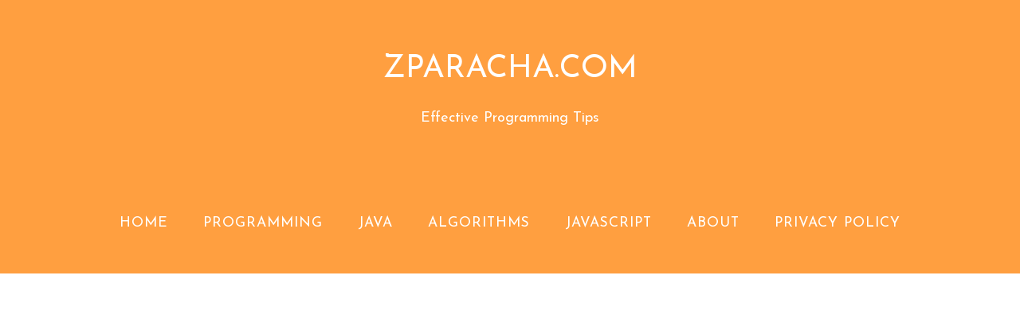

--- FILE ---
content_type: text/html; charset=UTF-8
request_url: https://zparacha.com/layouts/sidebar-left/large-image-list
body_size: 15447
content:
<!DOCTYPE html>
<html lang="en-US">
<head>
<meta charset="UTF-8">
<!-- wp_header -->
<title>SB Left &#8211; Large Image List &#8211; zParacha.com</title>
<meta name='robots' content='max-image-preview:large' />
<link rel='dns-prefetch' href='//fonts.googleapis.com' />
<link rel="alternate" type="application/rss+xml" title="zParacha.com &raquo; Feed" href="https://zparacha.com/feed" />
<link rel="alternate" type="application/rss+xml" title="zParacha.com &raquo; Comments Feed" href="https://zparacha.com/comments/feed" />
		<!-- This site uses the Google Analytics by MonsterInsights plugin v9.10.1 - Using Analytics tracking - https://www.monsterinsights.com/ -->
		<!-- Note: MonsterInsights is not currently configured on this site. The site owner needs to authenticate with Google Analytics in the MonsterInsights settings panel. -->
					<!-- No tracking code set -->
				<!-- / Google Analytics by MonsterInsights -->
		<script type="text/javascript">
/* <![CDATA[ */
window._wpemojiSettings = {"baseUrl":"https:\/\/s.w.org\/images\/core\/emoji\/14.0.0\/72x72\/","ext":".png","svgUrl":"https:\/\/s.w.org\/images\/core\/emoji\/14.0.0\/svg\/","svgExt":".svg","source":{"concatemoji":"https:\/\/zparacha.com\/wp-includes\/js\/wp-emoji-release.min.js?ver=6.4.1"}};
/*! This file is auto-generated */
!function(i,n){var o,s,e;function c(e){try{var t={supportTests:e,timestamp:(new Date).valueOf()};sessionStorage.setItem(o,JSON.stringify(t))}catch(e){}}function p(e,t,n){e.clearRect(0,0,e.canvas.width,e.canvas.height),e.fillText(t,0,0);var t=new Uint32Array(e.getImageData(0,0,e.canvas.width,e.canvas.height).data),r=(e.clearRect(0,0,e.canvas.width,e.canvas.height),e.fillText(n,0,0),new Uint32Array(e.getImageData(0,0,e.canvas.width,e.canvas.height).data));return t.every(function(e,t){return e===r[t]})}function u(e,t,n){switch(t){case"flag":return n(e,"\ud83c\udff3\ufe0f\u200d\u26a7\ufe0f","\ud83c\udff3\ufe0f\u200b\u26a7\ufe0f")?!1:!n(e,"\ud83c\uddfa\ud83c\uddf3","\ud83c\uddfa\u200b\ud83c\uddf3")&&!n(e,"\ud83c\udff4\udb40\udc67\udb40\udc62\udb40\udc65\udb40\udc6e\udb40\udc67\udb40\udc7f","\ud83c\udff4\u200b\udb40\udc67\u200b\udb40\udc62\u200b\udb40\udc65\u200b\udb40\udc6e\u200b\udb40\udc67\u200b\udb40\udc7f");case"emoji":return!n(e,"\ud83e\udef1\ud83c\udffb\u200d\ud83e\udef2\ud83c\udfff","\ud83e\udef1\ud83c\udffb\u200b\ud83e\udef2\ud83c\udfff")}return!1}function f(e,t,n){var r="undefined"!=typeof WorkerGlobalScope&&self instanceof WorkerGlobalScope?new OffscreenCanvas(300,150):i.createElement("canvas"),a=r.getContext("2d",{willReadFrequently:!0}),o=(a.textBaseline="top",a.font="600 32px Arial",{});return e.forEach(function(e){o[e]=t(a,e,n)}),o}function t(e){var t=i.createElement("script");t.src=e,t.defer=!0,i.head.appendChild(t)}"undefined"!=typeof Promise&&(o="wpEmojiSettingsSupports",s=["flag","emoji"],n.supports={everything:!0,everythingExceptFlag:!0},e=new Promise(function(e){i.addEventListener("DOMContentLoaded",e,{once:!0})}),new Promise(function(t){var n=function(){try{var e=JSON.parse(sessionStorage.getItem(o));if("object"==typeof e&&"number"==typeof e.timestamp&&(new Date).valueOf()<e.timestamp+604800&&"object"==typeof e.supportTests)return e.supportTests}catch(e){}return null}();if(!n){if("undefined"!=typeof Worker&&"undefined"!=typeof OffscreenCanvas&&"undefined"!=typeof URL&&URL.createObjectURL&&"undefined"!=typeof Blob)try{var e="postMessage("+f.toString()+"("+[JSON.stringify(s),u.toString(),p.toString()].join(",")+"));",r=new Blob([e],{type:"text/javascript"}),a=new Worker(URL.createObjectURL(r),{name:"wpTestEmojiSupports"});return void(a.onmessage=function(e){c(n=e.data),a.terminate(),t(n)})}catch(e){}c(n=f(s,u,p))}t(n)}).then(function(e){for(var t in e)n.supports[t]=e[t],n.supports.everything=n.supports.everything&&n.supports[t],"flag"!==t&&(n.supports.everythingExceptFlag=n.supports.everythingExceptFlag&&n.supports[t]);n.supports.everythingExceptFlag=n.supports.everythingExceptFlag&&!n.supports.flag,n.DOMReady=!1,n.readyCallback=function(){n.DOMReady=!0}}).then(function(){return e}).then(function(){var e;n.supports.everything||(n.readyCallback(),(e=n.source||{}).concatemoji?t(e.concatemoji):e.wpemoji&&e.twemoji&&(t(e.twemoji),t(e.wpemoji)))}))}((window,document),window._wpemojiSettings);
/* ]]> */
</script>
<style>
	.themify_builder .wow { visibility: hidden; }
	div:not(.caroufredsel_wrapper) > .themify_builder_slider > li:not(:first-child), .mfp-hide { display: none; }
a.themify_lightbox, .module-gallery a, .gallery-icon, .themify_lightboxed_images .post a[href$="jpg"], .themify_lightboxed_images .post a[href$="gif"], .themify_lightboxed_images .post a[href$="png"], .themify_lightboxed_images .post a[href$="JPG"], .themify_lightboxed_images .post a[href$="GIF"], .themify_lightboxed_images .post a[href$="PNG"], .themify_lightboxed_images .post a[href$="jpeg"], .themify_lightboxed_images .post a[href$="JPEG"] { cursor:not-allowed; }
	.themify_lightbox_loaded a.themify_lightbox, .themify_lightbox_loaded .module-gallery a, .themify_lightbox_loaded .gallery-icon { cursor:pointer; }
	</style>
<link rel='stylesheet' id='themify-common-css' href='https://zparacha.com/wp-content/themes/flat/themify/css/themify.common.css?ver=4.5.2' type='text/css' media='all' />
<link rel="preload" href="https://zparacha.com/wp-content/themes/flat/themify/themify-builder/css/themify-builder-style.css?ver=4.5.2" as="style"/><meta name="builder-styles-css" data-href="https://zparacha.com/wp-content/themes/flat/themify/themify-builder/css/themify-builder-style.css?ver=4.5.2" content="builder-styles-css" id="builder-styles-css"/><style id='wp-emoji-styles-inline-css' type='text/css'>

	img.wp-smiley, img.emoji {
		display: inline !important;
		border: none !important;
		box-shadow: none !important;
		height: 1em !important;
		width: 1em !important;
		margin: 0 0.07em !important;
		vertical-align: -0.1em !important;
		background: none !important;
		padding: 0 !important;
	}
</style>
<link rel='stylesheet' id='wp-block-library-css' href='https://zparacha.com/wp-includes/css/dist/block-library/style.min.css?ver=6.4.1' type='text/css' media='all' />
<style id='classic-theme-styles-inline-css' type='text/css'>
/*! This file is auto-generated */
.wp-block-button__link{color:#fff;background-color:#32373c;border-radius:9999px;box-shadow:none;text-decoration:none;padding:calc(.667em + 2px) calc(1.333em + 2px);font-size:1.125em}.wp-block-file__button{background:#32373c;color:#fff;text-decoration:none}
</style>
<style id='global-styles-inline-css' type='text/css'>
body{--wp--preset--color--black: #000000;--wp--preset--color--cyan-bluish-gray: #abb8c3;--wp--preset--color--white: #ffffff;--wp--preset--color--pale-pink: #f78da7;--wp--preset--color--vivid-red: #cf2e2e;--wp--preset--color--luminous-vivid-orange: #ff6900;--wp--preset--color--luminous-vivid-amber: #fcb900;--wp--preset--color--light-green-cyan: #7bdcb5;--wp--preset--color--vivid-green-cyan: #00d084;--wp--preset--color--pale-cyan-blue: #8ed1fc;--wp--preset--color--vivid-cyan-blue: #0693e3;--wp--preset--color--vivid-purple: #9b51e0;--wp--preset--gradient--vivid-cyan-blue-to-vivid-purple: linear-gradient(135deg,rgba(6,147,227,1) 0%,rgb(155,81,224) 100%);--wp--preset--gradient--light-green-cyan-to-vivid-green-cyan: linear-gradient(135deg,rgb(122,220,180) 0%,rgb(0,208,130) 100%);--wp--preset--gradient--luminous-vivid-amber-to-luminous-vivid-orange: linear-gradient(135deg,rgba(252,185,0,1) 0%,rgba(255,105,0,1) 100%);--wp--preset--gradient--luminous-vivid-orange-to-vivid-red: linear-gradient(135deg,rgba(255,105,0,1) 0%,rgb(207,46,46) 100%);--wp--preset--gradient--very-light-gray-to-cyan-bluish-gray: linear-gradient(135deg,rgb(238,238,238) 0%,rgb(169,184,195) 100%);--wp--preset--gradient--cool-to-warm-spectrum: linear-gradient(135deg,rgb(74,234,220) 0%,rgb(151,120,209) 20%,rgb(207,42,186) 40%,rgb(238,44,130) 60%,rgb(251,105,98) 80%,rgb(254,248,76) 100%);--wp--preset--gradient--blush-light-purple: linear-gradient(135deg,rgb(255,206,236) 0%,rgb(152,150,240) 100%);--wp--preset--gradient--blush-bordeaux: linear-gradient(135deg,rgb(254,205,165) 0%,rgb(254,45,45) 50%,rgb(107,0,62) 100%);--wp--preset--gradient--luminous-dusk: linear-gradient(135deg,rgb(255,203,112) 0%,rgb(199,81,192) 50%,rgb(65,88,208) 100%);--wp--preset--gradient--pale-ocean: linear-gradient(135deg,rgb(255,245,203) 0%,rgb(182,227,212) 50%,rgb(51,167,181) 100%);--wp--preset--gradient--electric-grass: linear-gradient(135deg,rgb(202,248,128) 0%,rgb(113,206,126) 100%);--wp--preset--gradient--midnight: linear-gradient(135deg,rgb(2,3,129) 0%,rgb(40,116,252) 100%);--wp--preset--font-size--small: 13px;--wp--preset--font-size--medium: 20px;--wp--preset--font-size--large: 36px;--wp--preset--font-size--x-large: 42px;--wp--preset--spacing--20: 0.44rem;--wp--preset--spacing--30: 0.67rem;--wp--preset--spacing--40: 1rem;--wp--preset--spacing--50: 1.5rem;--wp--preset--spacing--60: 2.25rem;--wp--preset--spacing--70: 3.38rem;--wp--preset--spacing--80: 5.06rem;--wp--preset--shadow--natural: 6px 6px 9px rgba(0, 0, 0, 0.2);--wp--preset--shadow--deep: 12px 12px 50px rgba(0, 0, 0, 0.4);--wp--preset--shadow--sharp: 6px 6px 0px rgba(0, 0, 0, 0.2);--wp--preset--shadow--outlined: 6px 6px 0px -3px rgba(255, 255, 255, 1), 6px 6px rgba(0, 0, 0, 1);--wp--preset--shadow--crisp: 6px 6px 0px rgba(0, 0, 0, 1);}:where(.is-layout-flex){gap: 0.5em;}:where(.is-layout-grid){gap: 0.5em;}body .is-layout-flow > .alignleft{float: left;margin-inline-start: 0;margin-inline-end: 2em;}body .is-layout-flow > .alignright{float: right;margin-inline-start: 2em;margin-inline-end: 0;}body .is-layout-flow > .aligncenter{margin-left: auto !important;margin-right: auto !important;}body .is-layout-constrained > .alignleft{float: left;margin-inline-start: 0;margin-inline-end: 2em;}body .is-layout-constrained > .alignright{float: right;margin-inline-start: 2em;margin-inline-end: 0;}body .is-layout-constrained > .aligncenter{margin-left: auto !important;margin-right: auto !important;}body .is-layout-constrained > :where(:not(.alignleft):not(.alignright):not(.alignfull)){max-width: var(--wp--style--global--content-size);margin-left: auto !important;margin-right: auto !important;}body .is-layout-constrained > .alignwide{max-width: var(--wp--style--global--wide-size);}body .is-layout-flex{display: flex;}body .is-layout-flex{flex-wrap: wrap;align-items: center;}body .is-layout-flex > *{margin: 0;}body .is-layout-grid{display: grid;}body .is-layout-grid > *{margin: 0;}:where(.wp-block-columns.is-layout-flex){gap: 2em;}:where(.wp-block-columns.is-layout-grid){gap: 2em;}:where(.wp-block-post-template.is-layout-flex){gap: 1.25em;}:where(.wp-block-post-template.is-layout-grid){gap: 1.25em;}.has-black-color{color: var(--wp--preset--color--black) !important;}.has-cyan-bluish-gray-color{color: var(--wp--preset--color--cyan-bluish-gray) !important;}.has-white-color{color: var(--wp--preset--color--white) !important;}.has-pale-pink-color{color: var(--wp--preset--color--pale-pink) !important;}.has-vivid-red-color{color: var(--wp--preset--color--vivid-red) !important;}.has-luminous-vivid-orange-color{color: var(--wp--preset--color--luminous-vivid-orange) !important;}.has-luminous-vivid-amber-color{color: var(--wp--preset--color--luminous-vivid-amber) !important;}.has-light-green-cyan-color{color: var(--wp--preset--color--light-green-cyan) !important;}.has-vivid-green-cyan-color{color: var(--wp--preset--color--vivid-green-cyan) !important;}.has-pale-cyan-blue-color{color: var(--wp--preset--color--pale-cyan-blue) !important;}.has-vivid-cyan-blue-color{color: var(--wp--preset--color--vivid-cyan-blue) !important;}.has-vivid-purple-color{color: var(--wp--preset--color--vivid-purple) !important;}.has-black-background-color{background-color: var(--wp--preset--color--black) !important;}.has-cyan-bluish-gray-background-color{background-color: var(--wp--preset--color--cyan-bluish-gray) !important;}.has-white-background-color{background-color: var(--wp--preset--color--white) !important;}.has-pale-pink-background-color{background-color: var(--wp--preset--color--pale-pink) !important;}.has-vivid-red-background-color{background-color: var(--wp--preset--color--vivid-red) !important;}.has-luminous-vivid-orange-background-color{background-color: var(--wp--preset--color--luminous-vivid-orange) !important;}.has-luminous-vivid-amber-background-color{background-color: var(--wp--preset--color--luminous-vivid-amber) !important;}.has-light-green-cyan-background-color{background-color: var(--wp--preset--color--light-green-cyan) !important;}.has-vivid-green-cyan-background-color{background-color: var(--wp--preset--color--vivid-green-cyan) !important;}.has-pale-cyan-blue-background-color{background-color: var(--wp--preset--color--pale-cyan-blue) !important;}.has-vivid-cyan-blue-background-color{background-color: var(--wp--preset--color--vivid-cyan-blue) !important;}.has-vivid-purple-background-color{background-color: var(--wp--preset--color--vivid-purple) !important;}.has-black-border-color{border-color: var(--wp--preset--color--black) !important;}.has-cyan-bluish-gray-border-color{border-color: var(--wp--preset--color--cyan-bluish-gray) !important;}.has-white-border-color{border-color: var(--wp--preset--color--white) !important;}.has-pale-pink-border-color{border-color: var(--wp--preset--color--pale-pink) !important;}.has-vivid-red-border-color{border-color: var(--wp--preset--color--vivid-red) !important;}.has-luminous-vivid-orange-border-color{border-color: var(--wp--preset--color--luminous-vivid-orange) !important;}.has-luminous-vivid-amber-border-color{border-color: var(--wp--preset--color--luminous-vivid-amber) !important;}.has-light-green-cyan-border-color{border-color: var(--wp--preset--color--light-green-cyan) !important;}.has-vivid-green-cyan-border-color{border-color: var(--wp--preset--color--vivid-green-cyan) !important;}.has-pale-cyan-blue-border-color{border-color: var(--wp--preset--color--pale-cyan-blue) !important;}.has-vivid-cyan-blue-border-color{border-color: var(--wp--preset--color--vivid-cyan-blue) !important;}.has-vivid-purple-border-color{border-color: var(--wp--preset--color--vivid-purple) !important;}.has-vivid-cyan-blue-to-vivid-purple-gradient-background{background: var(--wp--preset--gradient--vivid-cyan-blue-to-vivid-purple) !important;}.has-light-green-cyan-to-vivid-green-cyan-gradient-background{background: var(--wp--preset--gradient--light-green-cyan-to-vivid-green-cyan) !important;}.has-luminous-vivid-amber-to-luminous-vivid-orange-gradient-background{background: var(--wp--preset--gradient--luminous-vivid-amber-to-luminous-vivid-orange) !important;}.has-luminous-vivid-orange-to-vivid-red-gradient-background{background: var(--wp--preset--gradient--luminous-vivid-orange-to-vivid-red) !important;}.has-very-light-gray-to-cyan-bluish-gray-gradient-background{background: var(--wp--preset--gradient--very-light-gray-to-cyan-bluish-gray) !important;}.has-cool-to-warm-spectrum-gradient-background{background: var(--wp--preset--gradient--cool-to-warm-spectrum) !important;}.has-blush-light-purple-gradient-background{background: var(--wp--preset--gradient--blush-light-purple) !important;}.has-blush-bordeaux-gradient-background{background: var(--wp--preset--gradient--blush-bordeaux) !important;}.has-luminous-dusk-gradient-background{background: var(--wp--preset--gradient--luminous-dusk) !important;}.has-pale-ocean-gradient-background{background: var(--wp--preset--gradient--pale-ocean) !important;}.has-electric-grass-gradient-background{background: var(--wp--preset--gradient--electric-grass) !important;}.has-midnight-gradient-background{background: var(--wp--preset--gradient--midnight) !important;}.has-small-font-size{font-size: var(--wp--preset--font-size--small) !important;}.has-medium-font-size{font-size: var(--wp--preset--font-size--medium) !important;}.has-large-font-size{font-size: var(--wp--preset--font-size--large) !important;}.has-x-large-font-size{font-size: var(--wp--preset--font-size--x-large) !important;}
.wp-block-navigation a:where(:not(.wp-element-button)){color: inherit;}
:where(.wp-block-post-template.is-layout-flex){gap: 1.25em;}:where(.wp-block-post-template.is-layout-grid){gap: 1.25em;}
:where(.wp-block-columns.is-layout-flex){gap: 2em;}:where(.wp-block-columns.is-layout-grid){gap: 2em;}
.wp-block-pullquote{font-size: 1.5em;line-height: 1.6;}
</style>
<link rel='stylesheet' id='theme-style-css' href='https://zparacha.com/wp-content/themes/flat/style.css?ver=2.8.7' type='text/css' media='all' />
<link rel='stylesheet' id='themify-media-queries-css' href='https://zparacha.com/wp-content/themes/flat/media-queries.css?ver=2.8.7' type='text/css' media='all' />
<link rel='stylesheet' id='jquery-lazyloadxt-spinner-css-css' href='//zparacha.com/wp-content/plugins/a3-lazy-load/assets/css/jquery.lazyloadxt.spinner.css?ver=6.4.1' type='text/css' media='all' />
<link rel='stylesheet' id='themify-skin-css' href='https://zparacha.com/wp-content/themes/flat/skins/orange/style.css?ver=4.5.2' type='text/css' media='all' />
<link rel='stylesheet' id='themify-customize-css' href='https://zparacha.com/wp-content/uploads/themify-customizer.css?ver=22.11.28.03.07.03' type='text/css' media='all' />
<link rel='stylesheet' id='themify-google-fonts-css' href='https://fonts.googleapis.com/css?family=Josefin+Sans&#038;subset=latin&#038;ver=6.4.1' type='text/css' media='all' />
<link rel='stylesheet' id='enlighterjs-css' href='https://zparacha.com/wp-content/plugins/enlighter/cache/enlighterjs.min.css?ver=wSSBsmYhNziALye' type='text/css' media='all' />
<script type="text/javascript" src="https://zparacha.com/wp-includes/js/jquery/jquery.min.js?ver=3.7.1" id="jquery-core-js"></script>
<script type="text/javascript" src="https://zparacha.com/wp-includes/js/jquery/jquery-migrate.min.js?ver=3.4.1" id="jquery-migrate-js"></script>
<link rel="https://api.w.org/" href="https://zparacha.com/wp-json/" /><link rel="alternate" type="application/json" href="https://zparacha.com/wp-json/wp/v2/pages/1918" /><link rel="EditURI" type="application/rsd+xml" title="RSD" href="https://zparacha.com/xmlrpc.php?rsd" />
<meta name="generator" content="WordPress 6.4.1" />
<link rel="canonical" href="https://zparacha.com/layouts/sidebar-left/large-image-list" />
<link rel='shortlink' href='https://zparacha.com/?p=1918' />
<link rel="alternate" type="application/json+oembed" href="https://zparacha.com/wp-json/oembed/1.0/embed?url=https%3A%2F%2Fzparacha.com%2Flayouts%2Fsidebar-left%2Flarge-image-list" />
<link rel="alternate" type="text/xml+oembed" href="https://zparacha.com/wp-json/oembed/1.0/embed?url=https%3A%2F%2Fzparacha.com%2Flayouts%2Fsidebar-left%2Flarge-image-list&#038;format=xml" />
<style type="text/css" media="screen">input#akismet_privacy_check { float: left; margin: 7px 7px 7px 0; width: 13px; }</style>



	<script type="text/javascript">
		var tf_mobile_menu_trigger_point = 900;
	</script>
	
<meta name="viewport" content="width=device-width, initial-scale=1">

<!-- Jetpack Open Graph Tags -->
<meta property="og:type" content="article" />
<meta property="og:title" content="SB Left &#8211; Large Image List" />
<meta property="og:url" content="https://zparacha.com/layouts/sidebar-left/large-image-list" />
<meta property="og:description" content="Visit the post for more." />
<meta property="article:published_time" content="2011-04-03T01:03:48+00:00" />
<meta property="article:modified_time" content="2011-04-03T01:03:48+00:00" />
<meta property="og:site_name" content="zParacha.com" />
<meta property="og:image" content="https://zparacha.com/wp-content/uploads/2015/12/cropped-zParachaGrayGel-1.jpg" />
<meta property="og:image:width" content="512" />
<meta property="og:image:height" content="512" />
<meta property="og:image:alt" content="" />
<meta property="og:locale" content="en_US" />
<meta name="twitter:text:title" content="SB Left &#8211; Large Image List" />
<meta name="twitter:image" content="https://zparacha.com/wp-content/uploads/2015/12/cropped-zParachaGrayGel-1-300x300.jpg" />
<meta name="twitter:card" content="summary" />
<meta name="twitter:description" content="Visit the post for more." />

<!-- End Jetpack Open Graph Tags -->
<link rel="icon" href="https://zparacha.com/wp-content/uploads/2015/12/cropped-zParachaGrayGel-1-100x100.jpg" sizes="32x32" />
<link rel="icon" href="https://zparacha.com/wp-content/uploads/2015/12/cropped-zParachaGrayGel-1-300x300.jpg" sizes="192x192" />
<link rel="apple-touch-icon" href="https://zparacha.com/wp-content/uploads/2015/12/cropped-zParachaGrayGel-1-300x300.jpg" />
<meta name="msapplication-TileImage" content="https://zparacha.com/wp-content/uploads/2015/12/cropped-zParachaGrayGel-1-300x300.jpg" />

</head>

<body class="page-template-default page page-id-1918 page-child parent-pageid-1914 themify-fw-4-5-2 flat-2-8-7 skin-orange iphone webkit not-ie default_width query-page query-post sidebar1 sidebar-left no-home list-large-image touch istouch builder-parallax-scrolling-active fixed-header">
<script type="text/javascript">
	function themifyMobileMenuTrigger(e) {
		var w = document.body.clientWidth;
		if( w > 0 && w <= tf_mobile_menu_trigger_point ) {
			document.body.classList.add( 'mobile_menu_active' );
		} else {
			document.body.classList.remove( 'mobile_menu_active' );
		}
		
	}
	themifyMobileMenuTrigger();
	var _init =function () {
	    jQuery( window ).on('tfsmartresize.tf_mobile_menu', themifyMobileMenuTrigger );
	    document.removeEventListener( 'DOMContentLoaded', _init, {once:true,passive:true} );
	    _init=null;
	};
	document.addEventListener( 'DOMContentLoaded', _init, {once:true,passive:true} );
</script>
<div id="pagewrap" class="hfeed site">

	<div id="headerwrap">

		
		<header id="header" class="section-inner pagewidth" itemscope="itemscope" itemtype="https://schema.org/WPHeader">
		
			<a id="menu-icon" href="#mobile-menu"><span class="menu-icon-inner"></span></a>

        	
			<hgroup>
				<div id="site-logo"><a href="https://zparacha.com" title="zParacha.com"><span>zParacha.com</span></a></div>														<div id="site-description" class="site-description"><span>Effective Programming Tips</span></div>
							</hgroup>
			
			<div id="mobile-menu" class="sidemenu sidemenu-off">

				<div class="social-widget">
					<div id="themify-social-links-1008" class="widget themify-social-links"><ul class="social-links horizontal"></ul></div>
									</div>
				<!-- /.social-widget -->

				
				<nav itemscope="itemscope" itemtype="https://schema.org/SiteNavigationElement">
					<ul id="main-nav" class="main-nav pagewidth menu-name-navigation"><li id="menu-item-1426" class="menu-item menu-item-type-custom menu-item-object-custom menu-item-home menu-item-1426"><a href="http://zparacha.com">Home</a></li>
<li id="menu-item-1427" class="menu-item menu-item-type-taxonomy menu-item-object-category menu-item-1427"><a href="https://zparacha.com/category/programming">Programming</a></li>
<li id="menu-item-1428" class="menu-item menu-item-type-taxonomy menu-item-object-category menu-item-1428"><a href="https://zparacha.com/category/java">Java</a></li>
<li id="menu-item-1638" class="menu-item menu-item-type-taxonomy menu-item-object-category menu-item-1638"><a href="https://zparacha.com/category/algorithms">Algorithms</a></li>
<li id="menu-item-1431" class="menu-item menu-item-type-taxonomy menu-item-object-category menu-item-1431"><a href="https://zparacha.com/category/javascript">Javascript</a></li>
<li id="menu-item-1429" class="menu-item menu-item-type-post_type menu-item-object-page menu-item-1429"><a href="https://zparacha.com/about-zaheer-paracha">About</a></li>
<li id="menu-item-1430" class="menu-item menu-item-type-post_type menu-item-object-page menu-item-1430"><a href="https://zparacha.com/privacy-policy">Privacy Policy</a></li>
</ul>					<!-- /#main-nav -->
				</nav>
				
				<a id="menu-icon-close" href="#"></a>
				
			</div>
			<!-- /#mobile-menu -->

			
		</header>
		<!-- /#header -->

        
	</div>
	<!-- /#headerwrap -->

	<div id="body" class="clearfix">

		

<!-- layout-container -->
<div id="layout" class="pagewidth clearfix">

		<!-- content -->
	<div id="content" class="clearfix">
    	
		
							<div id="page-1918" class="type-page">

			<!-- page-title -->
							
				<time datetime="2011-04-03"></time>
				<h1 class="page-title">SB Left &#8211; Large Image List</h1>						<!-- /page-title -->

			<div class="page-content entry-content">

				
				<div id="themify_builder_content-1918" data-postid="1918" class="themify_builder_content themify_builder_content-1918 themify_builder tb_generate_css" style="visiblity:hidden;opacity:0;">

    </div>
<!-- /themify_builder_content -->
				
				
				<!-- comments -->
								<!-- /comments -->

			</div>
			<!-- /.post-content -->

			</div><!-- /.type-page -->
		

						<!-- query posts starts -->
				<div id="loops-wrapper" class="loops-wrapper sidebar1 sidebar-left list-large-image">

											

<article id="post-1635" class="post clearfix post-1635 type-post status-publish format-standard hentry category-algorithms category-java category-programming tag-array tag-insertion-sort tag-java tag-sort has-post-title has-post-date has-post-category has-post-tag has-post-comment has-post-author ">
	
	
		
		
		
	
	<div class="post-content">

		
					 <h2 class="post-title entry-title"><a href="https://zparacha.com/insertion-sort-implementation-in-java">Insertion Sort Algorithm In Java</a> </h2>		
					<p class="post-meta entry-meta">
				<time datetime="2018-01-22" class="post-date entry-date updated">January 22, 2018</time>
			</p>
		
		<div class="entry-content">

		
			<p>Insertion sort is a simple algorithm.&nbsp;Insertion sort logic works as follows: To insert an element in an already existing set, we make room for the new item by moving larger items one position to the right. Then insert the new item at the newly available position. The algorithm most often used to sort cards in [&hellip;]</p>

			
		
		</div><!-- /.entry-content -->

		
	</div>
	<!-- /.post-content -->
	
</article>
<!-- /.post -->
											

<article id="post-1626" class="post clearfix post-1626 type-post status-publish format-standard hentry category-algorithms category-java category-programming tag-algorithm tag-array-sort tag-java tag-selection-sort tag-sort has-post-title has-post-date has-post-category has-post-tag has-post-comment has-post-author ">
	
	
		
		
		
	
	<div class="post-content">

		
					 <h2 class="post-title entry-title"><a href="https://zparacha.com/selection-sort-in-java">Selection Sort Algorithm in Java</a> </h2>		
					<p class="post-meta entry-meta">
				<time datetime="2018-01-21" class="post-date entry-date updated">January 21, 2018</time>
			</p>
		
		<div class="entry-content">

		
			<p>Selection sort is one of the simplest sorting algorithms. It is easy to implement but it is not very efficient. The algorithm divides the input list into two parts: the sublist of items already sorted, which is built up from left to right at the front (left) of the list, and the sublist of items [&hellip;]</p>

			
		
		</div><!-- /.entry-content -->

		
	</div>
	<!-- /.post-content -->
	
</article>
<!-- /.post -->
											

<article id="post-1614" class="post clearfix post-1614 type-post status-publish format-standard hentry category-java category-programming tag-binary-tree tag-bst tag-datastructure tag-height tag-node tag-tree has-post-title has-post-date has-post-category has-post-tag has-post-comment has-post-author ">
	
	
		
		
		
	
	<div class="post-content">

		
					 <h2 class="post-title entry-title"><a href="https://zparacha.com/calculate-height-of-any-tree-in-java-non-binary-tree">How to calculate the height of a Non-Binary Tree</a> </h2>		
					<p class="post-meta entry-meta">
				<time datetime="2018-01-01" class="post-date entry-date updated">January 1, 2018</time>
			</p>
		
		<div class="entry-content">

		
			<p>Computing the height of a tree in Computer Science is very common. Most of the examples and online discussions talk about computing the height of a Binary Tree. The example method I am sharing can be used to compute the height of any tree. So even if you have a non-binary tree, you can use [&hellip;]</p>

			
		
		</div><!-- /.entry-content -->

		
	</div>
	<!-- /.post-content -->
	
</article>
<!-- /.post -->
											

<article id="post-1603" class="post clearfix post-1603 type-post status-publish format-standard hentry category-java category-programming tag-elapsed-time tag-execution-time tag-java tag-nanosecond tag-time has-post-title has-post-date has-post-category has-post-tag has-post-comment has-post-author ">
	
	
		
		
		
	
	<div class="post-content">

		
					 <h2 class="post-title entry-title"><a href="https://zparacha.com/easiest-way-to-calculate-elapsed-time-in-java">Easiest way to calculate elapsed time in Java</a> </h2>		
					<p class="post-meta entry-meta">
				<time datetime="2017-12-23" class="post-date entry-date updated">December 23, 2017</time>
			</p>
		
		<div class="entry-content">

		
			<p>Quite often in our day-to-day programming, we need to compute how long a specific portion of the code takes to complete. For e.g; you might want to check how long a method takes to complete.  In Java, the simplest way to accomplish this is to use System.nanoTime() method. The following example shows how you can [&hellip;]</p>

			
		
		</div><!-- /.entry-content -->

		
	</div>
	<!-- /.post-content -->
	
</article>
<!-- /.post -->
											

<article id="post-1593" class="post clearfix post-1593 type-post status-publish format-standard hentry category-java category-programming tag-java tag-regex tag-regular-exp tag-social-security tag-ssn has-post-title has-post-date has-post-category has-post-tag has-post-comment has-post-author ">
	
	
		
		
		
	
	<div class="post-content">

		
					 <h2 class="post-title entry-title"><a href="https://zparacha.com/java-regular-expression-to-validate-social-security-number-ssn">Java Regular Expression to Validate Social Security Number (SSN)</a> </h2>		
					<p class="post-meta entry-meta">
				<time datetime="2017-12-08" class="post-date entry-date updated">December 8, 2017</time>
			</p>
		
		<div class="entry-content">

		
			<p>Here is a utility method to check if a given String is a valid Social Security number using Java Regular Expression. </p>

			
		
		</div><!-- /.entry-content -->

		
	</div>
	<!-- /.post-content -->
	
</article>
<!-- /.post -->
					
				</div>
				<!-- /query posts ends -->

				<div class="pagenav clearfix"> <span class="number current">1</span>  <a href="https://zparacha.com/layouts/sidebar-left/large-image-list/page/2" class="number">2</a>  <a href="https://zparacha.com/layouts/sidebar-left/large-image-list/page/3" class="number">3</a>  <a href="https://zparacha.com/layouts/sidebar-left/large-image-list/page/4" class="number">4</a>  <a href="https://zparacha.com/layouts/sidebar-left/large-image-list/page/5" class="number">5</a> <a href="https://zparacha.com/layouts/sidebar-left/large-image-list/page/2" >&gt;</a><a href="https://zparacha.com/layouts/sidebar-left/large-image-list/page/31" title="&raquo;" class="number">&raquo;</a></div>
			
			
		
			</div>
	<!-- /content -->
    
	
<aside id="sidebar" itemscope="itemscope" itemtype="https://schema.org/WPSidebar">

	    
	<div id="search-1002" class="widget widget_search"><form method="get" id="searchform" action="https://zparacha.com/">

	<input type="text" name="s" id="s" placeholder="Search" />

</form></div><div id="adinj-5" class="widget adinjwidget"><!--Ad Injection:widget_5--><!-- Ezoic - MediumMinimalistRectangle  - sidebar_middle -->
<div id="ezoic-pub-ad-placeholder-101"></div>
<!-- End Ezoic - MediumMinimalistRectangle  - sidebar_middle --></div><div id="themify-feature-posts-1003" class="widget feature-posts"><h4 class="widgettitle">Recent Posts</h4><ul class="feature-posts-list"><li><a href="https://zparacha.com/insertion-sort-implementation-in-java" class="feature-posts-title">Insertion Sort Algorithm In Java</a> <br /></li><li><a href="https://zparacha.com/selection-sort-in-java" class="feature-posts-title">Selection Sort Algorithm in Java</a> <br /></li><li><a href="https://zparacha.com/calculate-height-of-any-tree-in-java-non-binary-tree" class="feature-posts-title">How to calculate the height of a Non-Binary Tree</a> <br /></li><li><a href="https://zparacha.com/easiest-way-to-calculate-elapsed-time-in-java" class="feature-posts-title">Easiest way to calculate elapsed time in Java</a> <br /></li><li><a href="https://zparacha.com/java-regular-expression-to-validate-social-security-number-ssn" class="feature-posts-title">Java Regular Expression to Validate Social Security Number (SSN)</a> <br /></li></ul></div><div id="adinj-2" class="widget adinjwidget"><!--Ad Injection:widget_2--><!-- Ezoic - MediumMinimalistRectangle  - sidebar -->
<div id="ezoic-pub-ad-placeholder-101"></div>
<!-- End Ezoic - MediumMinimalistRectangle  - sidebar --></div><div id="adinj-6" class="widget adinjwidget"><!--Ad Injection:widget_6--><!-- Ezoic - MinimalistHorizontalAd  - sidebar -->
<div id="ezoic-pub-ad-placeholder-102"></div>
<!-- End Ezoic - MinimalistHorizontalAd  - sidebar --></div><div id="categories-1006" class="widget widget_categories"><h4 class="widgettitle">Categories</h4>
			<ul>
					<li class="cat-item cat-item-2"><a href="https://zparacha.com/category/ajax">Ajax</a>
</li>
	<li class="cat-item cat-item-293"><a href="https://zparacha.com/category/algorithms">Algorithms</a>
</li>
	<li class="cat-item cat-item-3"><a href="https://zparacha.com/category/best-sites">Best Sites</a>
</li>
	<li class="cat-item cat-item-4"><a href="https://zparacha.com/category/best-software">Best Software</a>
</li>
	<li class="cat-item cat-item-5"><a href="https://zparacha.com/category/blogging">Blogging</a>
</li>
	<li class="cat-item cat-item-6"><a href="https://zparacha.com/category/cricket">Cricket</a>
</li>
	<li class="cat-item cat-item-7"><a href="https://zparacha.com/category/css">CSS</a>
</li>
	<li class="cat-item cat-item-320"><a href="https://zparacha.com/category/featured">Featured</a>
</li>
	<li class="cat-item cat-item-321"><a href="https://zparacha.com/category/images">Images</a>
</li>
	<li class="cat-item cat-item-8"><a href="https://zparacha.com/category/java">Java</a>
</li>
	<li class="cat-item cat-item-9"><a href="https://zparacha.com/category/javascript">Javascript</a>
</li>
	<li class="cat-item cat-item-10"><a href="https://zparacha.com/category/most-popular-posts-on-zparacha">Most Popular Posts</a>
</li>
	<li class="cat-item cat-item-11"><a href="https://zparacha.com/category/offbeat">Offbeat</a>
</li>
	<li class="cat-item cat-item-12"><a href="https://zparacha.com/category/pakistan">Pakistan</a>
</li>
	<li class="cat-item cat-item-13"><a href="https://zparacha.com/category/programming">Programming</a>
</li>
	<li class="cat-item cat-item-14"><a href="https://zparacha.com/category/spring">Spring</a>
</li>
	<li class="cat-item cat-item-322"><a href="https://zparacha.com/category/top-stories">Top Stories</a>
</li>
	<li class="cat-item cat-item-15"><a href="https://zparacha.com/category/twitter">Twitter</a>
</li>
	<li class="cat-item cat-item-1"><a href="https://zparacha.com/category/uncategorized">Uncategorized</a>
</li>
	<li class="cat-item cat-item-16"><a href="https://zparacha.com/category/web-development">Web Development</a>
</li>
			</ul>

			</div><div id="adinj-7" class="widget adinjwidget"><!--Ad Injection:widget_7--><!-- Ezoic - MediumMinimalistRectangle  - sidebar -->
<div id='ezoic-pub-ad-placeholder-101'><script async src="//pagead2.googlesyndication.com/pagead/js/adsbygoogle.js"></script>
<!-- MediumMinimalistRectangle -->
<ins class="adsbygoogle" style="display: inline-block; width: 300px; height: 250px;" data-ad-client="ca-pub-8906446563553931" data-ad-slot="4684237359"></ins>
<script>
(adsbygoogle = window.adsbygoogle || []).push({});
</script></div>
<!-- End Ezoic - MediumMinimalistRectangle  - sidebar --></div><div id="tag_cloud-2" class="widget widget_tag_cloud"><h4 class="widgettitle">Tags</h4><div class="tagcloud"><a href="https://zparacha.com/tag/alexa" class="tag-cloud-link tag-link-28 tag-link-position-1" style="font-size: 10.423076923077pt;" aria-label="Alexa (2 items)">Alexa</a>
<a href="https://zparacha.com/tag/array" class="tag-cloud-link tag-link-32 tag-link-position-2" style="font-size: 13.384615384615pt;" aria-label="Array (4 items)">Array</a>
<a href="https://zparacha.com/tag/blogging" class="tag-cloud-link tag-link-40 tag-link-position-3" style="font-size: 16.076923076923pt;" aria-label="Blogging (7 items)">Blogging</a>
<a href="https://zparacha.com/tag/cascading_style_sheet" class="tag-cloud-link tag-link-47 tag-link-position-4" style="font-size: 10.423076923077pt;" aria-label="cascading_style_sheet (2 items)">cascading_style_sheet</a>
<a href="https://zparacha.com/tag/cricket" class="tag-cloud-link tag-link-62 tag-link-position-5" style="font-size: 14.461538461538pt;" aria-label="Cricket (5 items)">Cricket</a>
<a href="https://zparacha.com/tag/css" class="tag-cloud-link tag-link-63 tag-link-position-6" style="font-size: 16.076923076923pt;" aria-label="CSS (7 items)">CSS</a>
<a href="https://zparacha.com/tag/eclipse" class="tag-cloud-link tag-link-78 tag-link-position-7" style="font-size: 12.038461538462pt;" aria-label="Eclipse (3 items)">Eclipse</a>
<a href="https://zparacha.com/tag/entrecard" class="tag-cloud-link tag-link-79 tag-link-position-8" style="font-size: 10.423076923077pt;" aria-label="Entrecard (2 items)">Entrecard</a>
<a href="https://zparacha.com/tag/iblogcup" class="tag-cloud-link tag-link-100 tag-link-position-9" style="font-size: 10.423076923077pt;" aria-label="iBlogCup (2 items)">iBlogCup</a>
<a href="https://zparacha.com/tag/india-vs-pak" class="tag-cloud-link tag-link-107 tag-link-position-10" style="font-size: 10.423076923077pt;" aria-label="India vs Pak (2 items)">India vs Pak</a>
<a href="https://zparacha.com/tag/india-vs-pakistan" class="tag-cloud-link tag-link-108 tag-link-position-11" style="font-size: 12.038461538462pt;" aria-label="India vs Pakistan (3 items)">India vs Pakistan</a>
<a href="https://zparacha.com/tag/java" class="tag-cloud-link tag-link-113 tag-link-position-12" style="font-size: 22pt;" aria-label="Java (21 items)">Java</a>
<a href="https://zparacha.com/tag/java-ide" class="tag-cloud-link tag-link-115 tag-link-position-13" style="font-size: 10.423076923077pt;" aria-label="Java IDE (2 items)">Java IDE</a>
<a href="https://zparacha.com/tag/javascript" class="tag-cloud-link tag-link-118 tag-link-position-14" style="font-size: 17.423076923077pt;" aria-label="Javascript (9 items)">Javascript</a>
<a href="https://zparacha.com/tag/pak-vs-india" class="tag-cloud-link tag-link-164 tag-link-position-15" style="font-size: 10.423076923077pt;" aria-label="Pak vs India (2 items)">Pak vs India</a>
<a href="https://zparacha.com/tag/phone-number" class="tag-cloud-link tag-link-176 tag-link-position-16" style="font-size: 8pt;" aria-label="Phone number (1 item)">Phone number</a>
<a href="https://zparacha.com/tag/plugin" class="tag-cloud-link tag-link-179 tag-link-position-17" style="font-size: 10.423076923077pt;" aria-label="plugin (2 items)">plugin</a>
<a href="https://zparacha.com/tag/problogger" class="tag-cloud-link tag-link-183 tag-link-position-18" style="font-size: 8pt;" aria-label="problogger (1 item)">problogger</a>
<a href="https://zparacha.com/tag/programming-language" class="tag-cloud-link tag-link-184 tag-link-position-19" style="font-size: 8pt;" aria-label="Programming Language (1 item)">Programming Language</a>
<a href="https://zparacha.com/tag/regex" class="tag-cloud-link tag-link-188 tag-link-position-20" style="font-size: 17.961538461538pt;" aria-label="RegEx (10 items)">RegEx</a>
<a href="https://zparacha.com/tag/regular-expression" class="tag-cloud-link tag-link-190 tag-link-position-21" style="font-size: 16.75pt;" aria-label="Regular Expression (8 items)">Regular Expression</a>
<a href="https://zparacha.com/tag/shorthand-properties" class="tag-cloud-link tag-link-204 tag-link-position-22" style="font-size: 8pt;" aria-label="shorthand properties (1 item)">shorthand properties</a>
<a href="https://zparacha.com/tag/simpson" class="tag-cloud-link tag-link-205 tag-link-position-23" style="font-size: 8pt;" aria-label="Simpson (1 item)">Simpson</a>
<a href="https://zparacha.com/tag/sort" class="tag-cloud-link tag-link-206 tag-link-position-24" style="font-size: 13.384615384615pt;" aria-label="Sort (4 items)">Sort</a>
<a href="https://zparacha.com/tag/sorted-vector" class="tag-cloud-link tag-link-209 tag-link-position-25" style="font-size: 8pt;" aria-label="Sorted Vector (1 item)">Sorted Vector</a>
<a href="https://zparacha.com/tag/sort-numbers" class="tag-cloud-link tag-link-207 tag-link-position-26" style="font-size: 8pt;" aria-label="Sort numbers (1 item)">Sort numbers</a>
<a href="https://zparacha.com/tag/sort-numeric-arrays" class="tag-cloud-link tag-link-208 tag-link-position-27" style="font-size: 8pt;" aria-label="sort numeric arrays (1 item)">sort numeric arrays</a>
<a href="https://zparacha.com/tag/spring" class="tag-cloud-link tag-link-210 tag-link-position-28" style="font-size: 8pt;" aria-label="Spring (1 item)">Spring</a>
<a href="https://zparacha.com/tag/ssn" class="tag-cloud-link tag-link-211 tag-link-position-29" style="font-size: 10.423076923077pt;" aria-label="SSN (2 items)">SSN</a>
<a href="https://zparacha.com/tag/string" class="tag-cloud-link tag-link-212 tag-link-position-30" style="font-size: 13.384615384615pt;" aria-label="String (4 items)">String</a>
<a href="https://zparacha.com/tag/string-in-switch" class="tag-cloud-link tag-link-213 tag-link-position-31" style="font-size: 8pt;" aria-label="string in switch (1 item)">string in switch</a>
<a href="https://zparacha.com/tag/stylesheet-design" class="tag-cloud-link tag-link-214 tag-link-position-32" style="font-size: 8pt;" aria-label="stylesheet design (1 item)">stylesheet design</a>
<a href="https://zparacha.com/tag/substring" class="tag-cloud-link tag-link-215 tag-link-position-33" style="font-size: 8pt;" aria-label="substring (1 item)">substring</a>
<a href="https://zparacha.com/tag/switch" class="tag-cloud-link tag-link-216 tag-link-position-34" style="font-size: 8pt;" aria-label="switch (1 item)">switch</a>
<a href="https://zparacha.com/tag/text-shadow" class="tag-cloud-link tag-link-218 tag-link-position-35" style="font-size: 8pt;" aria-label="text-shadow (1 item)">text-shadow</a>
<a href="https://zparacha.com/tag/text-replacement" class="tag-cloud-link tag-link-217 tag-link-position-36" style="font-size: 8pt;" aria-label="text replacement (1 item)">text replacement</a>
<a href="https://zparacha.com/tag/thunderbird" class="tag-cloud-link tag-link-221 tag-link-position-37" style="font-size: 8pt;" aria-label="Thunderbird (1 item)">Thunderbird</a>
<a href="https://zparacha.com/tag/tiobe" class="tag-cloud-link tag-link-222 tag-link-position-38" style="font-size: 8pt;" aria-label="TIOBE (1 item)">TIOBE</a>
<a href="https://zparacha.com/tag/tip" class="tag-cloud-link tag-link-223 tag-link-position-39" style="font-size: 8pt;" aria-label="Tip (1 item)">Tip</a>
<a href="https://zparacha.com/tag/tomy-co" class="tag-cloud-link tag-link-224 tag-link-position-40" style="font-size: 8pt;" aria-label="TOMY Co (1 item)">TOMY Co</a>
<a href="https://zparacha.com/tag/tools" class="tag-cloud-link tag-link-225 tag-link-position-41" style="font-size: 10.423076923077pt;" aria-label="tools (2 items)">tools</a>
<a href="https://zparacha.com/tag/twitter" class="tag-cloud-link tag-link-228 tag-link-position-42" style="font-size: 12.038461538462pt;" aria-label="Twitter (3 items)">Twitter</a>
<a href="https://zparacha.com/tag/web-development-tools" class="tag-cloud-link tag-link-239 tag-link-position-43" style="font-size: 12.038461538462pt;" aria-label="web development tools (3 items)">web development tools</a>
<a href="https://zparacha.com/tag/wordpress" class="tag-cloud-link tag-link-246 tag-link-position-44" style="font-size: 12.038461538462pt;" aria-label="WordPress (3 items)">WordPress</a>
<a href="https://zparacha.com/tag/workspace" class="tag-cloud-link tag-link-248 tag-link-position-45" style="font-size: 10.423076923077pt;" aria-label="workspace (2 items)">workspace</a></div>
</div>    
	
</aside>
<!-- /#sidebar -->


	

</div>
<!-- /layout-container -->


	    </div>
	<!-- /body -->
		
	<div id="footerwrap">
    
    			<footer id="footer" class="pagewidth clearfix" itemscope="itemscope" itemtype="https://schema.org/WPFooter">
				

			
	<div class="footer-widgets clearfix">

								<div class="col3-1 first">
							</div>
								<div class="col3-1 ">
							</div>
								<div class="col3-1 ">
							</div>
		
	</div>
	<!-- /.footer-widgets -->

	
			<p class="back-top">
				<a href="#header">
					<img src="https://zparacha.com/wp-content/themes/flat/images/back-top.png" alt="Back to Top">
				</a>
			</p>

			
			<div class="footer-text clearfix">
				<div class="one">&copy; <a href="https://zparacha.com">zParacha.com</a> 2025</div>				<div class="two">Powered by <a href="http://wordpress.org">WordPress</a> &bull; <a href="https://themify.me">Themify WordPress Themes</a></div>			</div>
			<!-- /footer-text --> 
					</footer>
		<!-- /#footer --> 
        	</div>
	<!-- /#footerwrap -->
	
</div>
<!-- /#pagewrap -->


<!-- SCHEMA BEGIN --><script type="application/ld+json">[{"@context":"https:\/\/schema.org","@type":"WebPage","mainEntityOfPage":{"@type":"WebPage","@id":"https:\/\/zparacha.com\/layouts\/sidebar-left\/large-image-list"},"headline":"SB Left &#8211; Large Image List","datePublished":"2011-04-03T01:03:48+00:00","dateModified":"2011-04-03T01:03:48+00:00","description":"","commentCount":"0"},{"@context":"https:\/\/schema.org","@type":"Article","mainEntityOfPage":{"@type":"WebPage","@id":"https:\/\/zparacha.com\/insertion-sort-implementation-in-java"},"headline":"Insertion Sort Algorithm In Java","datePublished":"2018-01-22T03:16:32+00:00","dateModified":"2018-01-22T03:16:32+00:00","author":{"@type":"Person","name":"parachaz"},"publisher":{"@type":"Organization","name":"","logo":{"@type":"ImageObject","url":"","width":0,"height":0}},"description":"Insertion sort is a simple algorithm.&nbsp;Insertion sort logic works as follows: To insert an element in an already existing set, we make room for the new item by moving larger items one position to the right. Then insert the new item at the newly available position. The algorithm most often used to sort cards in [&hellip;]","commentCount":"0"},{"@context":"https:\/\/schema.org","@type":"Article","mainEntityOfPage":{"@type":"WebPage","@id":"https:\/\/zparacha.com\/selection-sort-in-java"},"headline":"Selection Sort Algorithm in Java","datePublished":"2018-01-21T01:27:53+00:00","dateModified":"2018-01-21T01:27:53+00:00","author":{"@type":"Person","name":"parachaz"},"publisher":{"@type":"Organization","name":"","logo":{"@type":"ImageObject","url":"","width":0,"height":0}},"description":"Selection sort is one of the simplest sorting algorithms. It is easy to implement but it is not very efficient. The algorithm divides the input list into two parts: the sublist of items already sorted, which is built up from left to right at the front (left) of the list, and the sublist of items [&hellip;]","commentCount":"0"},{"@context":"https:\/\/schema.org","@type":"Article","mainEntityOfPage":{"@type":"WebPage","@id":"https:\/\/zparacha.com\/calculate-height-of-any-tree-in-java-non-binary-tree"},"headline":"How to calculate the height of a Non-Binary Tree","datePublished":"2018-01-01T22:10:52+00:00","dateModified":"2018-01-01T22:10:52+00:00","author":{"@type":"Person","name":"parachaz"},"publisher":{"@type":"Organization","name":"","logo":{"@type":"ImageObject","url":"","width":0,"height":0}},"description":"Computing the height of a tree in Computer Science is very common. Most of the examples and online discussions talk about computing the height of a Binary Tree. The example method I am sharing can be used to compute the height of any tree. So even if you have a non-binary tree, you can use [&hellip;]","commentCount":"0"},{"@context":"https:\/\/schema.org","@type":"Article","mainEntityOfPage":{"@type":"WebPage","@id":"https:\/\/zparacha.com\/easiest-way-to-calculate-elapsed-time-in-java"},"headline":"Easiest way to calculate elapsed time in Java","datePublished":"2017-12-23T16:53:56+00:00","dateModified":"2017-12-23T16:53:56+00:00","author":{"@type":"Person","name":"parachaz"},"publisher":{"@type":"Organization","name":"","logo":{"@type":"ImageObject","url":"","width":0,"height":0}},"description":"Quite often in our day-to-day programming, we need to compute how long a specific portion of the code takes to complete. For e.g; you might want to check how long a method takes to complete.\u00a0 In Java, the simplest way to accomplish this is to use System.nanoTime() method. The following example shows how you can [&hellip;]","commentCount":"0"},{"@context":"https:\/\/schema.org","@type":"Article","mainEntityOfPage":{"@type":"WebPage","@id":"https:\/\/zparacha.com\/java-regular-expression-to-validate-social-security-number-ssn"},"headline":"Java Regular Expression to Validate Social Security Number (SSN)","datePublished":"2017-12-08T03:17:31+00:00","dateModified":"2017-12-08T03:17:31+00:00","author":{"@type":"Person","name":"parachaz"},"publisher":{"@type":"Organization","name":"","logo":{"@type":"ImageObject","url":"","width":0,"height":0}},"description":"Here is a utility method to check if a given String is a valid Social Security number using Java Regular Expression.\u00a0","commentCount":"0"}]</script><!-- /SCHEMA END --><!-- wp_footer -->
<!--Ad Injection:footer-->
<div style='padding-bottom:3px;'><center><!-- Ezoic - PostBottomHorizontalResponsiveAd  - bottom_of_page -->
<div id="ezoic-pub-ad-placeholder-103"></div>
<!-- End Ezoic - PostBottomHorizontalResponsiveAd  - bottom_of_page --></center></div><script type="text/javascript" id="themify-main-script-js-extra">
/* <![CDATA[ */
var themify_vars = {"version":"4.5.2","url":"https:\/\/zparacha.com\/wp-content\/themes\/flat\/themify","map_key":null,"bing_map_key":null,"includesURL":"https:\/\/zparacha.com\/wp-includes\/","isCached":null,"minify":{"css":{"themify-icons":0,"themify.framework":0,"lightbox":0,"themify-builder-style":0},"js":{"backstretch.themify-version":0,"bigvideo":0,"themify.dropdown":0,"themify.builder.script":0,"themify.scroll-highlight":0,"themify-youtube-bg":0,"themify.parallaxit":0,"themify-ticks":0}}};
var tbLocalScript = {"isAnimationActive":"1","isParallaxActive":"1","isParallaxScrollActive":"","isStickyScrollActive":"1","animationInviewSelectors":[".module.wow",".module_row.wow",".builder-posts-wrap > .post.wow"],"backgroundSlider":{"autoplay":5000},"animationOffset":"100","videoPoster":"https:\/\/zparacha.com\/wp-content\/themes\/flat\/themify\/themify-builder\/img\/blank.png","backgroundVideoLoop":"yes","builder_url":"https:\/\/zparacha.com\/wp-content\/themes\/flat\/themify\/themify-builder","framework_url":"https:\/\/zparacha.com\/wp-content\/themes\/flat\/themify","version":"4.5.2","fullwidth_support":"1","fullwidth_container":"body","loadScrollHighlight":"1","addons":[],"breakpoints":{"tablet_landscape":[769,"1280"],"tablet":[681,"768"],"mobile":"680"},"ticks":{"tick":30,"ajaxurl":"https:\/\/zparacha.com\/wp-admin\/admin-ajax.php","postID":1918}};
var themifyScript = {"lightbox":{"lightboxSelector":".themify_lightbox","lightboxOn":true,"lightboxContentImages":false,"lightboxContentImagesSelector":"","theme":"pp_default","social_tools":false,"allow_resize":true,"show_title":false,"overlay_gallery":false,"screenWidthNoLightbox":600,"deeplinking":false,"contentImagesAreas":" .timeline-post, .section-post","gallerySelector":".gallery-icon > a","lightboxGalleryOn":true},"lightboxContext":"body"};
var tbScrollHighlight = {"fixedHeaderSelector":"#headerwrap.fixed-header","speed":"900","navigation":"#main-nav, .module-menu .ui.nav","scrollOffset":"0"};
/* ]]> */
</script>
<script type="text/javascript" defer="defer" src="https://zparacha.com/wp-content/themes/flat/themify/js/main.js?ver=4.5.2" id="themify-main-script-js"></script>
<script type="text/javascript" defer="defer" src="https://zparacha.com/wp-content/themes/flat/themify/js/themify.sidemenu.js?ver=2.8.7" id="slide-nav-js"></script>
<script type="text/javascript" id="theme-script-js-extra">
/* <![CDATA[ */
var themifyScript = {"lightbox":{"lightboxSelector":".themify_lightbox","lightboxOn":true,"lightboxContentImages":false,"lightboxContentImagesSelector":"","theme":"pp_default","social_tools":false,"allow_resize":true,"show_title":false,"overlay_gallery":false,"screenWidthNoLightbox":600,"deeplinking":false,"contentImagesAreas":" .timeline-post, .section-post","gallerySelector":".gallery-icon > a","lightboxGalleryOn":true},"lightboxContext":"#pagewrap","fixedHeader":"fixed-header","chart":{"trackColor":"#f2f2f2","scaleColor":false,"lineCap":"butt","rotate":0,"size":170,"lineWidth":22,"animate":2000}};
/* ]]> */
</script>
<script type="text/javascript" defer="defer" src="https://zparacha.com/wp-content/themes/flat/js/themify.script.js?ver=2.8.7" id="theme-script-js"></script>
<script type="text/javascript" src="https://zparacha.com/wp-includes/js/comment-reply.min.js?ver=6.4.1" id="comment-reply-js" async="async" data-wp-strategy="async"></script>
<script type="text/javascript" id="jquery-lazyloadxt-js-extra">
/* <![CDATA[ */
var a3_lazyload_params = {"apply_images":"1","apply_videos":"1"};
/* ]]> */
</script>
<script type="text/javascript" src="//zparacha.com/wp-content/plugins/a3-lazy-load/assets/js/jquery.lazyloadxt.extra.min.js?ver=2.7.6" id="jquery-lazyloadxt-js"></script>
<script type="text/javascript" src="//zparacha.com/wp-content/plugins/a3-lazy-load/assets/js/jquery.lazyloadxt.srcset.min.js?ver=2.7.6" id="jquery-lazyloadxt-srcset-js"></script>
<script type="text/javascript" id="jquery-lazyloadxt-extend-js-extra">
/* <![CDATA[ */
var a3_lazyload_extend_params = {"edgeY":"0","horizontal_container_classnames":""};
/* ]]> */
</script>
<script type="text/javascript" src="//zparacha.com/wp-content/plugins/a3-lazy-load/assets/js/jquery.lazyloadxt.extend.js?ver=2.7.6" id="jquery-lazyloadxt-extend-js"></script>
<script type="text/javascript" src="https://zparacha.com/wp-content/plugins/enlighter/cache/enlighterjs.min.js?ver=wSSBsmYhNziALye" id="enlighterjs-js"></script>
<script type="text/javascript" id="enlighterjs-js-after">
/* <![CDATA[ */
!function(e,n){if("undefined"!=typeof EnlighterJS){var o={"selectors":{"block":"pre.EnlighterJSRAW","inline":"code.EnlighterJSRAW"},"options":{"indent":4,"ampersandCleanup":true,"linehover":true,"rawcodeDbclick":true,"textOverflow":"break","linenumbers":true,"theme":"monokai","language":"generic","retainCssClasses":false,"collapse":false,"toolbarOuter":"","toolbarTop":"{BTN_RAW}{BTN_COPY}{BTN_WINDOW}{BTN_WEBSITE}","toolbarBottom":""}};(e.EnlighterJSINIT=function(){EnlighterJS.init(o.selectors.block,o.selectors.inline,o.options)})()}else{(n&&(n.error||n.log)||function(){})("Error: EnlighterJS resources not loaded yet!")}}(window,console);
/* ]]> */
</script>



</body>
</html>

<!-- Page cached by LiteSpeed Cache 7.6.2 on 2025-12-11 14:04:27 -->

--- FILE ---
content_type: text/html; charset=utf-8
request_url: https://www.google.com/recaptcha/api2/aframe
body_size: 269
content:
<!DOCTYPE HTML><html><head><meta http-equiv="content-type" content="text/html; charset=UTF-8"></head><body><script nonce="zHGNGiMyXxTFfCv7jgcX1w">/** Anti-fraud and anti-abuse applications only. See google.com/recaptcha */ try{var clients={'sodar':'https://pagead2.googlesyndication.com/pagead/sodar?'};window.addEventListener("message",function(a){try{if(a.source===window.parent){var b=JSON.parse(a.data);var c=clients[b['id']];if(c){var d=document.createElement('img');d.src=c+b['params']+'&rc='+(localStorage.getItem("rc::a")?sessionStorage.getItem("rc::b"):"");window.document.body.appendChild(d);sessionStorage.setItem("rc::e",parseInt(sessionStorage.getItem("rc::e")||0)+1);localStorage.setItem("rc::h",'1765650109000');}}}catch(b){}});window.parent.postMessage("_grecaptcha_ready", "*");}catch(b){}</script></body></html>

--- FILE ---
content_type: text/css
request_url: https://zparacha.com/wp-content/themes/flat/style.css?ver=2.8.7
body_size: 11839
content:
/*
Theme Name: Themify Flat
Theme URI: https://themify.me/themes/flat
Version: 2.8.7  
Description: Created by <a href="http://www.themify.me">Themify</a>.
Author: Themify
Author URI: http://www.themify.me
License: GNU General Public License v2.0
License URI: http://www.gnu.org/licenses/gpl-2.0.html
Copyright: (c) 2016 Themify.
Tags: featured-images, translation-ready, custom-menu
Text Domain: themify

Required Plugins: themify-portfolio-post
---------

DO NOT EDIT THIS FILE.

If you need to override the CSS styling, please use Appearance > Customize > Custom CSS or create a child theme.
*/

/************************************************************************************
RESET
*************************************************************************************/
html, body, address, blockquote, div, dl, form, h1, h2, h3, h4, h5, h6, ol, p, pre, table, ul,
dd, dt, li, tbody, td, tfoot, th, thead, tr, button, del, ins, map, object,
a, abbr, acronym, b, bdo, big, br, cite, code, dfn, em, i, img, kbd, q, samp, small, span,
strong, sub, sup, tt, var, legend, fieldset, figure {
	margin: 0;
	padding: 0;
}

img, fieldset {
	border: 0;
}

/* set img max-width */
img {
	max-width: 100%;
	height: auto;
	box-sizing: border-box;
}

/* set html5 elements to block */
article, aside, details, figcaption, figure, footer, header, hgroup, menu, nav, section { 
	display: block;
}

/* audio */
audio {
	max-width: 100%;
}

/* iframes and objects max-width */
iframe, object {
	max-width: 100%;
}

/************************************************************************************
GENERAL STYLING
*************************************************************************************/
@font-face {
	font-family: 'themify_theme_icon';
	src: url('[data-uri]') format('woff');
}

html {
	-webkit-font-smoothing: antialiased;
}
body {
	font: 1em/1.7em Helvetica, Arial, sans-serif;
	background-color: #fff;
	color: #888;
	word-wrap: break-word;
	overflow-x: hidden;
}
a {
	color: #09c;
	text-decoration: underline;
	outline: none;
	transition: 0.3s;
}
a:hover {
	color: #0cc;
	text-decoration: none;
}
a img:hover {
	opacity: .5;
	transition: 0.3s;
}
p {
	margin: .2em 0 2em;
	padding: 0;
}
big {
	font-family: 'Josefin Sans', sans-serif;
	font-size: 1.5em;
	line-height: 1.5em;
	font-weight: normal;
}
small {
	font-size: 87%;
}
blockquote {
	font: italic 110%/130% "Times New Roman", Times, serif;
	padding: 8px 30px 15px;
}
ins {
	text-decoration: none;
}

/* LIST
================================================ */
ul, ol {
	margin: 1em 0 1.4em 24px;
	padding: 0;
	line-height: 140%;
}
li {
	margin: 0 0 .5em 0;
	padding: 0;
}

/* HEADINGS
================================================ */
h1, h2, h3, h4, h5, h6 {
	line-height: 1.5em;
	margin: 0 0 1.4em;
	font-family: 'Josefin Sans', sans-serif;
	font-weight: normal;
	color: #000;
	word-wrap: normal;
}
h1 {
	font-size: 2.5em;
	margin-bottom: .4em;
}
h2 {
	font-size: 5.5em;
	line-height: 1.25em;
	margin: 30px auto .3em;
	text-transform: uppercase;
	letter-spacing: .05em;
}
h3 {
	font-size: 1.7em;
}
h4 {
	font-size: 1.5em;
}
h5 {
	font-size: 1.3em;
}
h6 {
	font-size: 1.2em;
}

/* FORM
================================================ */
/* form input */
input, textarea, select, input[type=search], button {
	font-size: 120%;
	font-family: 'Josefin Sans', sans-serif;
}
input[type=text], input[type=password], textarea, input[type=search], input[type=email], input[type=url] {
	background-color: #eee;
	border: none;
	padding: 10px;
	border-radius: 5px;
	-webkit-appearance: none;
}
input[type=text], input[type=search], input[type=email] {
	width: 240px;
	max-width: 90%;
}

/* text area */
textarea {
	line-height: 150%;
	width: 94%;
}

/* form input:focus */
textarea:focus, input[type=password]:focus, input[type=text]:focus, input[type=search]:focus, input[type=email]:focus {
	outline: none;
	background-color: #eee;
}

/* form button */
input[type=reset], input[type=submit], button {
	background-color: #f06544;
	color: #fff;
	border: none;
	padding: 7px 20px;
	cursor: pointer;
	border-radius: 10px;
	text-transform: uppercase;
	transition: 0.3s;
	-webkit-appearance: none;
}


/* form input:hover */
input[type=reset]:hover, input[type=submit]:hover, button:hover {
	background-color: #FF7F5E;
	color: #fff;
}

/************************************************************************************
STRUCTURE
*************************************************************************************/
#pagewrap, .pagewidth, #headerwrap, #header, #main-nav, #body, #layout, #content, .post, .author-box, .post-nav, .pagenav, #sidebar, .widget, #footerwrap, #footer {
	box-sizing: border-box;
}

/* main page width */
.pagewidth,
.section-inner {
	width: 1064px;
	max-width: 100%;
	margin: 0 auto;
}

/* body (middle container) */
#body {
	max-width: 100%;
}

/* section fullwidth */
.sidebar-none.query-section #layout.pagewidth {
	width: 100% !important;
	max-width: 100% !important;
}
.sidebar-none.query-section .page-title,
.sidebar-none.query-section .page-content {
	width: 1064px;
	max-width: 100%;
	margin-left: auto;
	margin-right: auto;
}

/* content */
#content {
	width: 740px;
	float: left;
	padding: 8% 0 5%;
}
.sidebar-none #content {
	width: 100%;
	float: none;
	padding-left: 0;
	padding-right: 0;
}
.sidebar-none.query-section #content {
	padding: 0;
}

/* sidebar */
#sidebar {
	width: 252px;
	float: right;
	padding: 8% 0 5%;
}

/* sidebar left */
.sidebar-left #content {
	float: right;
}
.sidebar-left #sidebar {
	float: left;
}

/* fullwidth content */
.full_width #layout {
	width: 100%;
	max-width: 100%;
}
.full_width #content {
	padding: 0;
	width: auto;
	float: none;
}
.full_width #sidebar {
	width: auto;
	float: none;
}

/************************************************************************************
GRID
*************************************************************************************/
.col4-1,
.col4-2,
.col4-3,
.col3-1,
.col3-2
{
	margin-left: 3.2%;
	float: left;
}
.col4-1 {
	width: 22.6%;
}
.col4-2, .col2-1 {
	width: 48.4%;
}
.col4-3 {
	width: 74.2%;
}
.col3-1 {
	width: 31.2%;
}
.col3-2 {
	width: 65.6%;
}
.col.first,
.col4-1.first,
.col4-2.first,
.col4-3.first,
.col3-1.first,
.col3-2.first
{
	margin-left: 0;
	clear: left;
}

/************************************************************************************
HEADER
*************************************************************************************/
#headerwrap {
	background-color: #fc0;
}
#header {
	text-align: center;
	padding: 0;
	overflow: inherit;
}

/*
SITE LOGO
================================================ */
#site-logo {
	line-height: 110%;
	font-family: 'Josefin Sans', sans-serif; 
	font-size: 2.5em;
	text-transform: uppercase;
	font-weight: normal;
	padding: 65px 0 30px;
	margin: 0;
}
#site-logo a {
	color: #000;
	text-decoration: none;
}
#site-logo a:hover {
	text-decoration: none;
}

/*
SITE DESCRIPTION
================================================ */
#site-description {
	font-family: 'Josefin Sans', sans-serif;
	font-size: 1.125em;
	margin: 0 0 30px 0;
	line-height: 110%;
	font-weight: normal;
	color: #8d6f00;
}
#site-description .site-taglink{
	color: inherit;
	font-size: inherit;
}
#site-description .site-taglink:hover{
	text-decoration:none;
}
/*
FIXED HEADER
================================================ */
#headerwrap.fixed-header #main-nav {
	padding: 12px 0;
	text-align: left;
}
#headerwrap.fixed-header {
	position: fixed !important;
	z-index: 1001 !important;
	top: 0;
	left: 0;
	width: 100%;
}
#headerwrap.fixed-header.fixed-header-search-focus {
	position: absolute !important;
}
#headerwrap.fixed-header {
	padding: 0;
}
.admin-bar #headerwrap.fixed-header {
	top: 32px;
}
#headerwrap.fixed-header #header hgroup {
	bottom: 5px;
}
#headerwrap.fixed-header #main-nav-wrap {
	bottom: 16px;
}

#headerwrap.fixed-header #header #searchform {
	margin: 10px auto 0;
	float: right;
}

/* prevent transparent header overlap builder */
.themify_builder_active #headerwrap,
.themify_builder_active.has-fixed-header #headerwrap {
	position: static !important;	
	color: inherit;
}
.themify_builder_active.has-fixed-header #pagewrap {
	padding-top: 0 !important;
}
.transparent-header.themify_builder_active #headerwrap {
	position: static !important;	
	color: inherit;
}
.transparent-header.themify_builder_active #headerwrap a {
	color: inherit;
}

/*
SOCIAL WIDGET
================================================ */
#social-wrap {
	position: absolute;
	top: 10px;
	right: 0;
}
.social-widget a {
	text-decoration: none;
}
.social-widget a:hover {
	text-decoration: none;
}
.social-widget .widget {
	display: inline-block;
	margin: 0 2px 0 0;
	padding: 0;
	padding-bottom: 15px;
	background: none;
	border: none;

	border-radius: 0;

	box-shadow: none;
}
.social-widget .widget div {
	display: inline;
}
.social-widget .widgettitle {
	width: auto;
	font-weight: normal;
	font-size: 100%;
	font-family: inherit;
	text-transform: none;
	border: none;
	letter-spacing: 0;
	position: static;
	display: inline-block;
	margin: 5px 8px 2px 0;
	padding: 0;
	background: transparent;

	border-radius: 0;

	box-shadow: none;
}
.social-widget ul {
	margin: 6px 0 0 !important;
	padding: 0;
	display: inline;
}
.social-links.horizontal li {
	padding: 0 2px 5px 0;
	margin: 0;
	display: inline-block;
	border: none !important;
	clear: none;
	line-height: 100%;
}
.social-widget li img {
	vertical-align: middle;
}

/* rss */
.social-widget div.rss {
	display: inline;
	text-indent: -9999em;
}
.social-widget div.rss a {
	background: url(images/rss.png) no-repeat left center;
	padding: 6px 0 8px 35px;
	display: inline-block;
}
.social-widget div.rss a:hover {
	opacity: .5
}

/*
SEARCH FORM
================================================ */
#header #searchform {
	margin: 0 auto;
}
#header #searchform #s {
	width: 70px;
	color: #a3a3a3;
	background: #fff url(images/search.png) no-repeat 8px center;
	padding: 10px 10px 10px 30px;
	border: none;
	border-radius: 10px;
	transition: width .7s;
}
#header #searchform #s:focus {
	width: 150px;
	color: #333;
}

/*
MAIN NAVIGATION
================================================ */
#main-nav {
	padding: 45px 0;
	margin: 0;
}
#main-nav li {
	margin: 0;
	padding: 0;
	list-style: none;
	display: inline-block;
	position: relative;
}

/* main level link */
#main-nav a {
	color: #8d6f00;
	display: block;
	padding: 10px 20px 7px;
	font-family: 'Josefin Sans', sans-serif;
	font-size: 1.1em;
	text-decoration: none;
	text-transform: uppercase;
	letter-spacing: 1px;
}
/* main level link :hover */
#main-nav a:hover {
	color: #fff;
}

/* current link */
#main-nav .current_page_item a, #main-nav .current-menu-item a {
	color: #fff;
	background-color: #000;
	border-radius: 5px;
}
/* current link :hover */
#main-nav .current_page_item a:hover, #main-nav .current-menu-item a:hover {
	color: #fff;
}

/* sub-levels link */
#main-nav ul a, #main-nav .current_page_item ul a, #main-nav ul .current_page_item a, #main-nav .current-menu-item ul a, #main-nav ul .current-menu-item a {
	color: #fff;
	text-transform: none;
	padding: 10px 0;
	margin: 0;
	display: block;
	width: 170px;
	background: none;
	font-size: 1em;
	text-transform: uppercase;
}

/* sub-levels link :hover */
#main-nav ul a:hover, #main-nav .current_page_item ul a:hover, #main-nav ul .current_page_item a:hover, #main-nav .current-menu-item ul a:hover, #main-nav ul .current-menu-item a:hover {
	color: #fc0;
}
/* dropdown ul */
#main-nav ul {
	margin: 0 0 0 -100px;
	padding: 5px 0;
	list-style: none;
	position: absolute;
	background-color: #000;
	z-index: 100;
	display: none;
	left: 50%;
	border-radius: 10px;
	text-align: center;
}
#main-nav ul:before {
	position: absolute;
	display: block;
	content: ' ';
	width: 0;
	height: 0;
	top: -8px;
	left: 50%;
	margin-left: -4px;
	border-bottom: 8px solid #000;
	border-left: 8px solid transparent;
	border-right: 8px solid transparent;
	z-index: -1;
}
#main-nav ul:after {
	position: absolute;
	display: block;
	content: ' ';
	width: 0;
	height: 0;
	top: -10px;
	left: 50%;
	margin-left: -6px;
	border-left: 10px solid transparent;
	border-right: 10px solid transparent;
	z-index: -2;
}
#main-nav ul li {
	background: none;
	padding: 0 12px;
	margin: 0;
	float: none;
}
/* sub-levels dropdown */
#main-nav ul ul {
	margin: 0 0 0 97px;
	top: -5px;
}
#main-nav ul ul:before {
	top: 15px;
	left: -17px;
	margin-left: 0;
	border-right: 8px solid #fc0;
	border-top: 8px solid transparent;
	border-bottom: 8px solid transparent;
}
#main-nav ul ul:after {
	display: none;
}

/* show dropdown ul */
#main-nav li:hover > ul {
	display: block;
}

/* Edge Menu */
#main-nav li.edge > ul {
	left: auto;
    right: 0;
}
#main-nav ul li.edge > ul {
	left: auto;
    right: 100%;
}

/* mobile menu icon */
#menu-icon,
#menu-icon-close {
	display: none;
	color: inherit;
}
.menu-icon-inner {
	box-sizing: border-box;
	display: inline-block;
	position: relative;
	width: 28px;
	height: 23px;
	overflow: hidden;
	vertical-align: middle;
}
.menu-icon-inner:before,
.menu-icon-inner:after {
	content: '';
	display: block;
	position: absolute;
	left: 0;
	width: 100%;
	transition: all .7s ease;
	transition-property: transform;
	box-sizing: border-box;
}
.menu-icon-inner:before {
	top: 0;
	height: 100%;
	border-top: 4px solid;
	border-bottom: 4px solid;
}
.menu-icon-inner:after {
	top: 50%;
	transform: translateY(-50%);
	border-top: 4px solid;
}
#headerwrap #menu-icon-close {
	transform: rotateZ(0deg);
	transition: all 0.3s ease-in-out;
}
#headerwrap #menu-icon-close:hover {
	transform: rotateZ(90deg);
}

body.mobile-menu-visible {
    position: relative;
}
.body-overlay {
    display: none;
    background-color: rgba(255,255,255,.7);
    width: 100%;
    height: 100%;
    position: fixed;
    right: 300px;
    top: 0;
    z-index: 1002;
    box-shadow: inset -1px 0 13px rgba(0,0,0,.13)
}
.body-overlay.body-overlay-on {
    display: block; /* fix for Windows phone */
}

/************************************************************************************
PAGE
*************************************************************************************/
/* page title */
.page-title {
	margin: 0 0 15px;
	padding: 0;
	font-size: 320%;
	line-height: 110%;
	text-transform: uppercase;
}
.sidebar-none .page-title {
	margin-top: 8%;
	text-align: center;
}

/*
SECTION
================================================ */
.section-post {
	margin: 0 !important;
	overflow: hidden;
}
.section-title {
	font-size: 5.5em;
	line-height: 1.25em;
	text-align: center;
	margin: 30px auto .3em;
	text-transform: uppercase;
	letter-spacing: .05em
}
.section-inner {
	padding-top: 120px;
	padding-bottom: 90px;
}
.sidebar-none .loops-wrapper.list-post .section-inner {
	max-width: 100%;
	margin-left: auto;
	margin-right: auto;
}
.sidebar1 .loops-wrapper.list-post .section-inner {
	padding: 10% 5% 8%;
}

/*
HIGHLIGHT POST TYPE
================================================ */
.highlight.loops-wrapper.list-post .highlight-post {
	text-align: left;
	margin-top: 8%;
}
.highlight.loops-wrapper.list-post .highlight-post:first-child {
	margin-top: 0;
}
.highlight.loops-wrapper.list-post .highlight-post .post-title {
	font-size: 2.625em !important;
	text-transform: none;
	letter-spacing: 0;
}
.highlight.loops-wrapper.grid4 .post-title,
.highlight.loops-wrapper.grid3 .post-title,
.highlight.loops-wrapper.grid2 .post-title {
	text-transform: uppercase;
	margin: 20px 0 10px !important;
	font-size: 1.5em !important;
}
 
/*
TEAM POST TYPE
================================================ */
.team {
	margin-top: 45px;
}
.team .post-title {
	font-size: 1.5em !important;
	margin: 20px 0 5px;
	text-transform: uppercase;
}
.team .post-title .team-title {
	font-size: .875em;
	text-transform: none;
}
.team .post-title .team-title:before {
	content: " - ";
}
.team .team-social {
	margin-top: -15px;
}
.team.loops-wrapper.list-post .team-content-wrap {
	width: 70%;
	float: left;
}
.team.loops-wrapper.list-post .post-image {
	float: left;
	margin-right: 5%;
}
.team.loops-wrapper.list-post .post-title {
	font-size: 1.5em !important;
	margin: 0 0 5px;
	text-transform: uppercase;
}

.team.loops-wrapper.grid4 .post-title {
	font-size: 1.25em !important;
}
.team.loops-wrapper.grid4 .team-title {
	display: block;
}

/* skillset-wrap */
.team.loops-wrapper.list-post .skillset-wrap {
	width: 25%;
	float: right;
}

/*
PROGRESS BAR
================================================ */
.progress-bar {
	background-color: #eee;
	background-color: rgba(212,212,212,.5);
	margin: 0 0 12px;
	border-radius: 5px;
	text-align: left;
	font-family: 'Josefin Sans', sans-serif;
	color: #000;
	position: relative;
}
.progress-bar .progress-bar-bg {
	height: 100%;
	position: absolute;
	border-radius: 5px;
}
.progress-bar .progress-bar-label {
	padding: 5px 10px;
	position: relative;
	z-index: 1;
	display: inline-block;
	font-style: normal;
}

/*
TIMELINE POST TYPE
================================================ */
.timeline p {
	margin: 0 0 15px;
}
.timeline ul{
	position: relative;
}
.timeline ul:before {
	content: ' ';
	position: absolute;
	left: 22%;
	height: 100%;
	border-right: 3px solid #ccc;
	border-right-color: rgba(0,0,0,.2);
}
.timeline > ul {
	list-style: none;
	margin: 0;
}
.timeline > ul li {
	list-style: none;
	margin: 0 0 2em;
	padding: 0;
	display: block;
	clear: both;
}
.timeline .timeline-image img,
.timeline .timeline-content img{
	border-radius: 10px;
}
.timeline .timeline-date {
	font-weight: normal;
	font-family: 'Josefin Sans', sans-serif;
	font-size: 2em;
	color: #000;
	text-align: right;
	width: 15%;
	float: left;
	margin-top: .5em;
	word-wrap: normal
}
.timeline .timeline-month {
	text-transform: uppercase;
	font-size: 90%;
}
.timeline .timeline-dot {
	color: #fca8bc;
	position: absolute;
	left: 20.6%;
	font-size: 5.5em;
	margin-top: 22px;
}
.timeline .timeline-content-wrap {
	width: 70%;
	float: right;
	font-size: 1.4em;
	line-height: 1.5;
	margin-top: 1.3%;
	font-family: 'Josefin Sans', sans-serif;
}


/*
PORTFOLIO POST TYPE
================================================ */
.portfolio .portfolio-post {
	text-align: center;
}
.portfolio .portfolio-post .post-content {
	min-width: 100%;
}
.portfolio .portfolio-post .post-title {
	text-transform: uppercase;
	margin: 20px 0 10px;
	font-size: 1.5em;
}
.portfolio .portfolio-post a {
	text-decoration: none;
	color: #000;
}
.portfolio .portfolio-post a:hover {
	color: #ccc;
}

/*
TESTIMONIAL POST TYPE
================================================ */
.testimonial ul {
	list-style: none;
	margin: 0;
}
.testimonial.loops-wrapper.list-post .testimonial-post {
	margin-bottom: 3%;
	overflow: hidden;
}
.testimonial .post-content {
	font-family: 'Josefin Sans', sans-serif;
	font-size: 1.125em;
	line-height: 1.6;
}
.testimonial .testimonial-author {
	margin-top: -3%;
	text-transform: uppercase;
}
.testimonial .testimonial-author .testimonial-title {
	text-transform: none;
}

.testimonial.slider .testimonial-post {
	padding: 0 10%;
	margin: 0 auto;
}

/* Testimonial Girds */
.testimonial.loops-wrapper.grid4 li:nth-of-type(4n+1),
.testimonial.loops-wrapper.grid3 li:nth-of-type(3n+1),
.testimonial.loops-wrapper.grid2 li:nth-of-type(2n+1) {
	margin-left: 0;
	clear: left;
}
.testimonial.loops-wrapper.grid4 li,
.testimonial.loops-wrapper.grid3 li,
.testimonial.loops-wrapper.grid2 li {
	float: left;
	margin-left: 3.2%;
}
.testimonial.loops-wrapper.grid4 li {
	width: 22.6%;
}
.testimonial.loops-wrapper.grid3 li {
	width: 31.2%;
}
.testimonial.loops-wrapper.grid2 li {
	width: 48.4%;
}
.testimonial.loops-wrapper.grid4 li .post,
.testimonial.loops-wrapper.grid3 li .post,
.testimonial.loops-wrapper.grid2 li .post {
	float: none;
	margin-left: 0;
	width: auto;
}

/* testimonial slider */
.testimonial.loops-wrapper.slider .post-image {
	float: none;
	margin-right: 0;
}
.testimonial.loops-wrapper.slider .carousel-prev {
	position: absolute;
	left: 0;
	top: 50%;
}
.testimonial.loops-wrapper.slider .carousel-next {
	position: absolute;
	right: 0;
	top: 50%;
}


/*
AUTHOR PAGE
================================================ */
.author-bio {
	margin: 0 0 30px;
}
.author-bio .author-avatar {
	float: left;
	margin: 0 15px 0 0;
}
.author-bio .author-avatar img {
	background-color: #fff;
	padding: 4px;
	border: solid 1px #ccc;
}
.author-bio .author-name {
	margin: 0 0 5px;
	padding: 0;
	font-size: 160%;
	font-weight: normal;
}
.author-posts-by {
	margin: 0 0 20px;
	padding: 10px 0 0;
	font-size: 140%;
	text-transform: uppercase;
	border-top: double 4px #ccc;
	border-color: rgba(118,118,118,.3);
}

/*
CATEGORY SECTIONS
================================================ */
.category-section {
	clear: both;
	margin-bottom: 30px;
}
.category-section-title {
	font-size: 120%;
	text-transform: uppercase;
	margin: 0 0 20px;
	padding: 10px 0 0;
	border-top: double 4px #ccc;
}

/************************************************************************************
PAGE NAVIGATION
*************************************************************************************/
.pagenav {
	clear: both;
	font-family: 'Josefin Sans', sans-serif;
	font-size: 1.5em;
	text-align: center;
	margin-bottom: 8%;
}
.pagenav a,
.pagenav .current {
	line-height: 100%;
	padding: 5px 0 1px;
	margin: 0 2px;
	display: inline-block;
	min-width: 30px;
	min-height: 18px;
	text-align: center;
	border-radius: 10em;
}
.pagenav a {
	background-color: #fc0;
	color: #fff;
	text-decoration: none;
}
.pagenav a:hover {
	opacity: .5;
}
.pagenav .current {
	text-decoration: none;
	background-color: #000;
	color: #fff;
}

/************************************************************************************
POST
*************************************************************************************/
.post {
	margin-bottom: 50px;
	box-sizing: border-box;
	overflow: hidden; /* for .post-content clearfloat & min-width in FF */ 
}

/* post content */
.post-content {
	min-width: 140px;
	overflow: hidden;
}

/* post title */
.post-title {
	margin: 0 0 5px;
	font-size: 2.5em;
	line-height: 1.3;
}
.post-title a {
	color: #000;
	text-decoration: none;
}
.post-title a:hover {
	color: #999;
}

/* post image */
.post-image {
	margin: 0 0 15px;
}
.post-image img{
	border-radius: 10px;
}
.post-image.left {
	float: left;
	margin-right: 3.2%;
}
.post-image.right {
	float: right;
	margin-left: 3.2%;
}

/* post meta */
.post-meta {
	margin: 0 0 5px;
	color: #999;
	font-family: 'Josefin Sans', sans-serif;
	text-transform: uppercase;
	font-size: .85em;
	line-height: 1.4em;
}
.post-meta a {
	color: #999;
	text-decoration: none;
}
.post-meta .separator {
	color: #eee;
}

/* post date */
.post-date {
	display: block;
	font-family: 'Josefin Sans', sans-serif;
	color: #999;
	text-transform: uppercase;
	font-size: 1.2em;
	letter-spacing: 1px;
	margin: 0 0 15px;
}

/* grid4 post */
.loops-wrapper.grid4 .post {
	width: 22.6%;
	float: left;
	margin-left: 3.2%;
	text-align: center;
	font-size: .9em;
	line-height: 1.7;
}
.loops-wrapper.grid4 .post-title {
	font-size: 1.5em;
	margin: 0 0 3px;
	padding: 0;
}

/* grid3 post */
.loops-wrapper.grid3 .post {
	width: 31.2%;
	float: left;
	margin-left: 3.2%;
	text-align: center;
}
.loops-wrapper.grid3 .post-title {
	font-size: 2em;
	margin: 0 0 3px;
	padding: 0;
}

/* grid2 post */
.loops-wrapper.grid2 .post {
	width: 48.4%;
	float: left;
	margin-left: 3.2%;
	text-align: center;
}
.loops-wrapper.grid2 .post-title {
	font-size: 2em;
	margin: 0 0 3px;
	padding: 0;
}

/* grid2-thumb post */
.loops-wrapper.grid2-thumb .post {
	width: 48.4%;
	float: left;
	margin-left: 3.2%;
}
.loops-wrapper.grid2-thumb .post-title {
	margin: 0 0 5px;
	font-size: 150%;
}
.loops-wrapper.grid2-thumb .post-image {
	float: left;
	margin: 0 20px 15px 0;
}
.loops-wrapper.grid2-thumb .post-content {
	overflow: hidden;
}

/* list thumb post */
.loops-wrapper.list-thumb-image .post-image {
	float: left;
	margin: 0 30px 15px 0;
}
.loops-wrapper.list-thumb-image .post-content {
	overflow: hidden;
}

/* list large image */
.loops-wrapper.list-large-image .post-image {
	float: left;
	margin: 0 45px 10px 0;
}
.loops-wrapper.list-large-image .post-title {
	font-size: 200%;
	margin: 0 0 5px;
	padding: 0;
}
.loops-wrapper.list-large-image .post-content {
	overflow: hidden;
}

/* clear grid posts */
.loops-wrapper.grid4 .post:nth-of-type(4n+1),
.loops-wrapper.grid3 .post:nth-of-type(3n+1),
.loops-wrapper.grid2 .post:nth-of-type(2n+1),
.loops-wrapper.grid2-thumb .post:nth-of-type(2n+1) {
	margin-left: 0 !important;
	clear: left;
}

/* List post */
.loops-wrapper.list-post {
	max-width: 100%;
	margin: 0 auto;
}
.loops-wrapper.list-post .post-image {
	float: left;
	margin-right: 7%;
}
.single-post .post img {
	border-radius: 10px;
}

/* reset grid post-image */
.loops-wrapper.grid4 .post-image,
.loops-wrapper.grid3 .post-image,
.loops-wrapper.grid2 .post-image {
	float: none;
	margin-right: 0;
}

/************************************************************************************
POST VIDEO (css for fluid video)
*************************************************************************************/
.post-video,
.embed-youtube {
	position: relative;
	padding-bottom: 56.25%;
	height: 0;
	overflow: hidden;
	margin-bottom: 15px;
}
.post-video iframe,
.post-video object,
.post-video embed,
.embed-youtube iframe,
.embed-youtube object,
.embed-youtube embed {
	position: absolute;
	top: 0;
	left: 0;
	width: 100%;
	height: 100%;
}

/* Edit post */
.edit-button {
	display: block;
	clear: both;
}

/************************************************************************************
AUTHOR BOX
*************************************************************************************/
.author-box {
	border-bottom: solid 1px #ddd;
	padding: 8% 0;
}
.author-box .author-avatar {
	float: left;
	margin: 0 30px 0 0 !important;
}
.author-box .author-avatar img {
	padding: 0 !important;
	background: none;
	box-shadow: none;
}
.author-box .author-name {
	font-family: 'Josefin Sans', sans-serif;
	margin: 0 0 5px;
	color: #000;
	text-transform: uppercase;
}

/************************************************************************************
POST NAVIGATION (the <nextpage> tag)
*************************************************************************************/
.post-pagination {
	text-align: right;
	margin: .5em 0 2em;
}
.post-pagination strong {
	margin-right: 3px;
}
.post-pagination a {
	margin-left: 3px;
	margin-right: 3px;
}
/************************************************************************************

POST NAVIGATION
*************************************************************************************/
.post-nav {
	padding: 5% 0;
	clear: both;
}
.sidebar-none .post-nav {
	padding-bottom: 0;
}
.post-nav .prev,
.post-nav .next {
	width: 47%;
	position: relative;
}
.post-nav a {
	text-transform: uppercase;
	font-family: 'Josefin Sans', sans-serif;
	color: #000;
	font-size: 1.5em;
	text-decoration: none;
	display: block;
}
.post-nav a:hover {
	text-decoration: none;
}
.post-nav .prev {
	float: left;
}
.post-nav .next {
	float: right;
	text-align: right;
}

/* post nav arrow */
.post-nav .arrow {
	background-color: #fc0;
	color: #fff;
	font: .8em/100% 'Josefin Sans', sans-serif !important;
	display: block;
	width: auto;
	float: left;
	width: 22px;
	height: 20px;
	padding: 2px 0 0;
	text-align: center;
	margin: 0 10px 50px 0;
	border-radius: 10em;
}
.post-nav .next .arrow {
	float: right;
	margin-left: 10px;
	margin-right: 0;
}
.post-nav a:hover span {
	opacity: .5;
	transition: 0.3s;
}

/************************************************************************************
COMMENTS
*************************************************************************************/
.commentwrap {
	margin: 8% 0 20px;
	position: relative;
	clear: both;
}

/* comment title */
.comment-title, #reply-title {
	font-size: 140%;
	margin: 0 0 20px;
	padding: 0;
	font-family: 'Josefin Sans', sans-serif;
	color: #000;
	text-transform: uppercase;
	font-weight: normal;
}

/* comment pagenav */
.commentwrap .pagenav {
	margin: 10px 0;
	border: none;

	box-shadow: none;
}
.commentwrap .pagenav.top {
	margin: 0;
	position: absolute;
	top: 0;
	right: 0;
}

/* commentlist */
.commentlist {
	margin: 0 0 30px;
	padding: 5px 0 0;
	border-top: solid 1px #ddd;
}
.commentlist li {
	margin: 0;
	padding: 5% 0 0;
	list-style: none;
	position: relative;
}
.commentlist .comment-author {
	margin: 2px 0 10px;
	padding: 0;
}
.commentlist .avatar {
	float: left;
	margin: 0 25px 0 0;
}
.commentlist cite {
	font-family: 'Josefin Sans', sans-serif;
	text-transform: uppercase;
	color: #000;
	font-style: normal;
	font-size: 130%;
}
.commentlist cite a {
	text-decoration: none;
}
.commentlist .bypostauthor > .comment-author cite {
	background: url(images/icon-author-comment.png) no-repeat 0 2px;
	padding-left: 18px;
}
.commentlist .comment-time {
	font-size: 75%;
	color: #ccc;
	text-transform: uppercase;
}
.commentlist .commententry {
	position: relative;
	min-height: 40px;
	overflow: hidden;
	padding-bottom: 5px;
	word-wrap: break-word;
}
.commentlist ul, .commentlist ol {
	margin: 0 0 0 7%;
	padding: 0;
}

/* reply link */
.commentlist .reply {
	position: absolute;
	right: 0;
	top: 30px;
}
.commentlist .comment-reply-link {
	text-transform: uppercase;
	text-decoration: none;
	background-color: #eee;
	border-radius: 5px;
	color: #999;
	padding: 5px 5px 3px;
	font-family: 'Josefin Sans', sans-serif;
}
.commentlist .comment-reply-link:hover {
	text-decoration: none;
	opacity: .5;
}

/*
COMMENT FORM
================================================ */
#respond {
	margin: 0;
	padding: 10% 0 0;
	position: relative;
	clear: both;
}
#respond #cancel-comment-reply-link {
	position: absolute;
	top: 55px;
	right: 0;
	font-size: 85%;
	line-height: 100%;
	text-decoration: none;
	padding: 5px 10px 3px;
	display: block;
	color: #fff;
	border-radius: 5px;
	background-color: #fc0;
	font-family: 'Josefin Sans', sans-serif;
	text-transform: uppercase;
}
#respond #cancel-comment-reply-link:hover {
	background-color: #fff21e;
}
#commentform {
	margin: 15px 0 0;
}
#commentform label {
	font-weight: normal;
	font-family: 'Josefin Sans', sans-serif;
}
#commentform label small {
	font-weight: normal;
}
#commentform textarea {
	height: 140px;
	width: 100%;
	box-sizing: border-box;
}
#commentform .comment-form-author,
#commentform .comment-form-email {
	width: 50%;
	float: left;
	box-sizing: border-box;
	clear: none;
}
#commentform p.comment-form-author {
    padding-right: 2%;
}
#commentform .comment-form-email {
	padding-left: 2%;
}
#commentform input[type=text],
#commentform input[type=email],
#commentform input[type=url] {
	width: 100%;
	max-width: none;
	box-sizing: border-box;
}
#commentform input#submit {
	padding: 13px 20px 10px;
}
#commentform p {
	margin-bottom: 1em;
}

/************************************************************************************
SLIDESHOW
*************************************************************************************/
.slideshow-wrap {
	visibility: hidden;
	height: 0;
	overflow: hidden;
	min-width: 120px;
}
.slideshow {
	margin: 0;
	padding: 0;
}
.slideshow li {
	margin: 0;
	padding: 0;
	float: left;
	list-style: none;
	overflow: hidden;
	text-align: center;
}
.single .slideshow li {
	position: relative;
}
.caroufredsel_wrapper {
	margin: 0 auto;
}

/* slider image caption */
.slider-image-caption {
	position: absolute;
	background-color: #222;
	background-color: rgba(0,0,0,.6);
	color: #fff;
	display: inline;
	bottom: 0;
	left: 0;
	padding: 5px 2%;
	width: 96%;
}

/* slideshow nav wrap */
.post .carousel-nav-wrap,
.slider .carousel-nav-wrap {
	width: 100%;
	padding: 0;
	margin: 0;
}
.post .carousel-prev,
.post .carousel-next,
.slider .carousel-prev,
.slider .carousel-next {
	position: absolute;
	width: 46px;
	height: 50px;
	display: block;
	font: 4em/100% 'Josefin Sans', sans-serif !important;
	background-color: transparent;
	border: none;
	box-shadow: none;
	top: 50%;
	padding: 0;
	color: rgba(0,0,0,.2) !important;
	text-decoration: none;
}
.carousel-nav-wrap a:hover {
	opacity: .5;
}
.post .carousel-prev,
.post .carousel-prev:hover,
.slider .carousel-prev,
.slider .carousel-prev:hover {
	left: 0;
}
.post .carousel-next,
.post .carousel-next:hover,
.slider .carousel-next,
.slider .carousel-next:hover {
	right: 0;
}
.post .carousel-pager,
.slider .carousel-pager {
	width: 100%;
	text-align: center;
	padding: 0;
	clear: both;
	height: auto;
	padding: 5px 0 0;
}
.post .carousel-pager li,
.slider .carousel-pager li {
	margin: 0;
	padding: 0;
	display: inline-block;
	position: relative;
}
.post .carousel-pager a,
.slider .carousel-pager a {
	text-indent: -900em;
	width: 22px !important;
	height: 22px !important;
	display: block !important;
	margin: 0 3px !important;
	cursor: pointer;
	background: rgba(0,0,0,.2) !important;
	border: none !important;
	display: inline-block !important;
	vertical-align: middle;
	border-radius: 10em !important;
	position: relative !important;
	box-shadow: none !important;
}
.post .carousel-pager .selected,
.slider .carousel-pager .selected {
	background: #fc0 !important;
}

/* Hide carousel arrows if it's grid4 */
.loops-wrapper.grid4 .post .carousel-prev, 
.loops-wrapper.grid4 .post .carousel-next,
.loops-wrapper.grid4 .slider .carousel-prev, 
.loops-wrapper.grid4 .slider .carousel-next {
	display: none !important;
}



/************************************************************************************
PORTFOLIO SINGLE
*************************************************************************************/
.sidebar-none.single-portfolio div.post-image,
.sidebar-none.single-portfolio figure.post-image {
	float: left;
	margin-right: 6%;
	width: 60%;
}
.sidebar-none.single-portfolio #body {
	margin-top: 8%;
}

/* portfolio slideshow nav */
.portfolio .carousel-pager {
	margin-top: 30px;
}

/* portfolio details */
.single .portfolio .post-content {
	overflow: hidden;
	padding-top: 3em;
}
.single .portfolio .post-title {
	font-size: 3em;
}


/************************************************************************************
SIDEBAR
*************************************************************************************/
.widget {
	margin: 0 0 25%;
	word-wrap: break-word;
}
.widget a {
	text-decoration: none;
}
.widgettitle,
.widgettitle a {
	margin: 0 0 15px;
	padding: 0;
	font-family: 'Josefin Sans', sans-serif;
	text-transform: uppercase;
	color: #000;
	text-decoration: none;
	font-weight: normal;
}
.widgettitle a:hover {
	color: #ccc;
}
.widget ul {
	margin: 0;
	padding: 0;
}
.widget li {
	margin: 0;
	padding: 0 0 10px;
	list-style: none;
	clear: both;
}
.widget ul ul {
	margin: 6px 0 -6px 0px;
	padding: 0;
	border-top: none;
}
.widget ul ul li {
	margin: 0;
	padding-left: 10px;
}

/************************************************************************************
WIDGET STYLES
*************************************************************************************/
/* calendar widget */
.widget #wp-calendar caption {
	padding-bottom: 10px;
	font-family: 'Josefin Sans', sans-serif;
	text-transform: uppercase;
	color: #000;
}
.widget #wp-calendar td {
	width: 31px;
	padding: 4px 2px;
	text-align: center;
}

/* feature posts widget */
.widget .feature-posts-list br {
	display: none;
}
.widget .feature-posts-list .post-img {
	margin: 4px 12px 10px 0;
	float: left;
}
.widget .feature-posts-list small {
	font-style: italic;
	font-size: 90%;
	display: block;
	margin: 0 0 3px;
}
.widget .feature-posts-list .feature-posts-title {
	margin: 4px 0 3px;
}
.widget .feature-posts-list .post-excerpt {
	display: block;
}

/* twitter widget */
.widget .twitter-list .twitter-timestamp {
	font-style: normal;
}
.widget .twitter-list .twitter-timestamp a {
	color: #ccc;
	font-size: .875em;
}
.widget .follow-user {
	margin: 0;
	padding: 5px 0;
}

/* links widget */
.widget .links-list img, .widget_links img {
	vertical-align: middle;
}

/* recent comments widget */
.recent-comments-list .avatar {
	margin-right: 12px;
	float: left;
}

/* flickr widget */
.widget .flickr_badge_image {
	margin-top: 10px;
}
.widget .flickr_badge_image img {
	width: 50px;
	height: 50px;
	margin-right: 12px;
	margin-bottom: 12px;
	float: left;
}

/* flickr shortcode */
.shortcode .flickr_badge_image {
	width: 23.8%;
	margin: 0 1.5% 1.5% 0;
	float: left;
}
.shortcode .flickr_badge_image:nth-of-type(4n) {
	margin-right: 0;
}
.shortcode .flickr_badge_image img {
	margin: 0;
	border-radius: 10px;
}

/* search widget */
#sidebar #searchform {
	position: static;
}
#sidebar #searchform #s {
	width: 93%;
}

/* add white bg to facebook badge iframe */
iframe[src*="facebook"] {
	background-color: #fff;
}

/* reset twitter embed max-width to 100% */
#content .twitter-tweet-rendered {
	max-width: 100% !important;
}
#content .twt-border {
	max-width: 100% !important;
	min-width: 180px !important;
}

/* Text widget */
.widget .textwidget ul {
	margin: 0 0 1.4em 1.6em;
}
.widget .textwidget li {
	display: list-item;
}
.widget .textwidget ul li {
	list-style: disc;
}
.widget .textwidget ol li {
	list-style: decimal;
}

/************************************************************************************
FOOTER
*************************************************************************************/
#footerwrap {
	background-color: #000;
}
#footer {
	clear: both;
	text-align: center;
	padding: 5% 0;
}

/* footer menu */
.footer-nav {
	padding: 0;
	margin: 40px 0 10px;
	text-align: center;
}
.footer-nav li {
	padding: 0;
	margin: 0 10px;
	list-style: none;
	display: inline-block;
}
.footer-nav a {
	text-decoration: none;
}

.back-top a {
	background-color: #fc0;
	border-radius: 100%;
	width: 60px;
	height: 40px;
	display: block;
	padding: 20px 0 0;
	margin: 0 auto 5%;
}
.back-top a:hover {
	background-color: #FFE61A;
}

/* widget */
.footer-widgets {
	text-align: left;
}
.footer-widgets h1,
.footer-widgets h2,
.footer-widgets h3,
.footer-widgets h4,
.footer-widgets h5,
.footer-widgets h6 {
	color: #888;
}
.footer-widgets a {
	color: #ccc;
}
.footer-widgets a:hover {
	color: #fff;
}
.footer-widgets #wp-calendar {
	margin: 0 auto;
}

/* footer text */
.footer-text {
	clear: left;
	font-size: .75em;
}
.footer-text a {
	color: #ccc;
	text-decoration: none;
}

/************************************************************************************
WORDPRESS POST FORMATTING
*************************************************************************************/
.sticky {}
img.alignleft, img.aligncenter, img.alignright, img.alignnone {
	margin-bottom: 15px;
}
.alignleft {
	float: left;
	margin-right: 30px;
}
.alignright {
	float: right;
	margin-left: 30px;
}
.aligncenter {
	text-align: center;
	display: block;
	margin-left: auto;
	margin-right: auto;
}
.wp-caption {
	text-align: center;
	margin-bottom: 15px;
	max-width: 100%;
}
.wp-caption-text {
	font-size: 95%;
	line-height: 120%;
	margin: 6px 0;
}

/************************************************************************************
ATTACHMENT SINGLE VIEW
*************************************************************************************/
.attachment.single-attachment,
.single-attachment .attachment {
	float: none;
	margin: 0;
	text-align: left;
}

/************************************************************************************
GALLERY
*************************************************************************************/
.gallery {
	margin: 0 0 20px 0;
}

/* gallery item */
.gallery .gallery-item {
	margin: 0 8px 8px 0;
	vertical-align: top;
	width: auto;
	float: left;
	text-align: center;
}

/* gallery image */
.gallery img {
	border: none;
	vertical-align: middle;
}

/* gallery caption */
.gallery .gallery-caption {
	line-height: 120%;
	font-size: 90%;
	text-align: center;
	margin: 5px 0 0;
}

/* GALLERY COLUMN
================================================ */
/* gallery column 1 (display all in one line) */
.gallery-columns-1 .gallery-item {
	width: auto;
}
.gallery-columns-1 br {
	display: none !important;
}

/* gallery column 2 */
.gallery-columns-2 .gallery-item {
	width: 49.2%;
}

/* gallery column 3 */
.gallery-columns-3 .gallery-item {
	width: 32.3%;
}
/* gallery column 4 */
.gallery-columns-4 .gallery-item {
	width: 23.8%;
}

/* gallery column 5 */
.gallery-columns-5 .gallery-item {
	width: 18.8%;
}

/* gallery column 6 */
.gallery-columns-6 .gallery-item {
	width: 15.4%;
}

/* gallery column 7 */
.gallery-columns-7 .gallery-item {
	width: 13%;
}

/* gallery column 8 */
.gallery-columns-8 .gallery-item {
	width: 11.18%;
}

/* gallery column 9 */
.gallery-columns-9 .gallery-item {
	width: 9.77%;
}

/* set gallery item margin-right */
.gallery-columns-1 .gallery-item,
.gallery-columns-2 .gallery-item,
.gallery-columns-3 .gallery-item,
.gallery-columns-4 .gallery-item,
.gallery-columns-5 .gallery-item,
.gallery-columns-6 .gallery-item,
.gallery-columns-7 .gallery-item,
.gallery-columns-8 .gallery-item,
.gallery-columns-9 .gallery-item {
	margin: 0 1.5% 1.5% 0;
}

/* clear gallery item margin-right */
.gallery-columns-9 .gallery-item:nth-of-type(9n),
.gallery-columns-8 .gallery-item:nth-of-type(8n),
.gallery-columns-7 .gallery-item:nth-of-type(7n),
.gallery-columns-6 .gallery-item:nth-of-type(6n),
.gallery-columns-5 .gallery-item:nth-of-type(5n),
.gallery-columns-4 .gallery-item:nth-of-type(4n),
.gallery-columns-3 .gallery-item:nth-of-type(3n),
.gallery-columns-2 .gallery-item:nth-of-type(2n) {
	margin-right: 0;
}

/* clear left gallery item different sizes */
.gallery-columns-9 .gallery-item:nth-of-type(9n + 1),
.gallery-columns-8 .gallery-item:nth-of-type(8n + 1),
.gallery-columns-7 .gallery-item:nth-of-type(7n + 1),
.gallery-columns-6 .gallery-item:nth-of-type(6n + 1),
.gallery-columns-5 .gallery-item:nth-of-type(5n + 1),
.gallery-columns-4 .gallery-item:nth-of-type(4n + 1),
.gallery-columns-3 .gallery-item:nth-of-type(3n + 1),
.gallery-columns-2 .gallery-item:nth-of-type(2n + 1) {
	clear: left;
}

/************************************************************************************
SHORTCODE
*************************************************************************************/
/*
BUTTON STYLES
================================================ */
a.shortcode.button {
	color: #fff;
	letter-spacing: .1em;
	padding: 10px 20px 8px;
	font-family: 'Josefin Sans', sans-serif;
	text-transform: uppercase;
	background-color: #f06544;
	border: none;
}
a.shortcode.button:hover {
	background-color: #FF7F5E;
}

/* color */
a.shortcode.button.flat {
	background: #f06544;
	box-shadow: none;
	text-shadow: none;
}
a.shortcode.button.flat:hover {
	background: #FF7F5E;
}

a.shortcode.button.yellow {
	background-color: #fc0;
}
a.shortcode.button.yellow:hover {
	background-color: #fff21e;
}

a.shortcode.button.orange {
	background-color: #ff9f40;
}
a.shortcode.button.orange:hover {
	background-color: #FFB95A;
}

a.shortcode.button.blue {
	background-color: #22d9e5;
}
a.shortcode.button.blue:hover {
	background-color: #3CF3FF;
}

a.shortcode.button.green {
	background-color: #02daaf;
}
a.shortcode.button.green:hover {
	background-color: #1CF4C9;
}

a.shortcode.button.red {
	background-color: #e74c3c;
}
a.shortcode.button.red:hover {
	background-color: #FF6656;
}

a.shortcode.button.black {
	background-color: #000;
}
a.shortcode.button.black:hover {
	background-color: #444;
}

a.shortcode.button.purple {
	background-color: #c594da;
}
a.shortcode.button.purple:hover {
	background-color: #DFAEF4;
}

a.shortcode.button.gray {
	background-color: #888888;
}
a.shortcode.button.gray:hover {
	background-color: #adadad;
}

a.shortcode.button.pink {
	background-color: #fca8bc;
}
a.shortcode.button.pink:hover {
	background-color: #FFC2D6;
}


/* button size */
a.shortcode.button.small {
	font-size: .8em;
	font-weight: normal;
	padding: 5px 10px 3px;
}
a.shortcode.button.large {
	font-size: 1.25em;
	font-weight: normal;
	padding: 15px 30px 12px;
}
a.shortcode.button.xlarge {
	font-size: 1.5em;
	font-weight: normal;
	padding: 15px 30px 12px;
}

/* button shape */
a.shortcode.button.rounded {
	border-radius: 10px;
}

hr.red {
	border-color: #e74c3c;
}
hr.blue {
	border-color: #22d9e5;
}
hr.purple{
	border-color: #c594da;
}
hr.green {
	border-color: #02daaf;
}
hr.pink {
	border-color: #fca8bc;
}
hr.orange {
	border-color: #ff9f40;
}

.shortcode.slider,
.shortcode.post-slider {
	position: relative;
}

/*
CAROUSEL STYLES
================================================ */
.shortcode.post-slider .carousel-nav-wrap,
.shortcode.slider .carousel-nav-wrap {
	list-style: none;
}
.shortcode.post-slider .carousel-prev,
.shortcode.slider .carousel-prev,
.shortcode.post-slider .carousel-next,
.shortcode.slider .carousel-next {
	line-height: 100%;
}
.shortcode.post-slider .carousel-prev:hover,
.shortcode.slider .carousel-prev:hover,
.shortcode.post-slider .carousel-next:hover,
.shortcode.slider .carousel-next:hover {
	color: #000;
	background: none;
}
#pagewrap .module-slider .carousel-pager a,
#pagewrap .shortcode.post-slider .carousel-pager a,
#pagewrap .shortcode.slider .carousel-pager a {
	text-indent: -900em;
	width: 22px;
	height: 22px;
	display: block;
	margin: 0 3px;
	cursor: pointer;
	background: rgba(0,0,0,.2);
	border: none;
	display: inline-block;
	vertical-align: middle;
	border-radius: 10em;
	position: relative;
	box-shadow: none;	
}
#pagewrap .module-slider .carousel-pager a:hover,
#pagewrap .shortcode.post-slider .carousel-pager a:hover,
#pagewrap .shortcode.slider .carousel-pager a:hover,
#pagewrap .module-slider .carousel-pager a.selected,
#pagewrap .shortcode.post-slider .carousel-pager a.selected,
#pagewrap .shortcode.slider .carousel-pager a.selected {
	transform: none;
	background: #fc0;
}

/************************************************************************************
IMAGE STYLES
*************************************************************************************/
.highlight .post-image img,
.team .post-image img,
.portfolio .post-image img,
.testimonial .post-image img,
.author-box .author-avatar img,
.sidebar-none .portfolio .post-image img,
.footer-widgets img,
.widget .flickr_badge_image img {
	border-radius: 100%;
}


/************************************************************************************
PIE CHART
*************************************************************************************/
.easyPieChart {
	position: relative;
	text-align: center;
	margin: 0 auto;
	max-width: 100%;
}
.easyPieChart img {
	vertical-align: middle;
}
.easyPieChart canvas {
	position: absolute;
	top: 0;
	left: 0;
	max-width: 100%;
}


/************************************************************************************
Animation
*************************************************************************************/
.animation-on:not(.themify_builder_active) .button.animated.fade-in,
.animation-on:not(.themify_builder_active) .timeline .timeline-date.animated.fade-in {
	transition: opacity 0.5s ease-in;
}
.animation-on:not(.themify_builder_active) .timeline .timeline-content.slide-up {
	transform: translateY(88px);
}
.animation-on:not(.themify_builder_active) .timeline .timeline-content.animated.slide-up {
	transform: translateY(0px);
	transition: transform 350ms cubic-bezier(0.34, 1.61, 0.7, 1);
}


/************************************************************************************
BUILDER
*************************************************************************************/
.full_width .themify_builder_row .row_inner,
.full_width .module-layout-part .themify_builder_row.fullwidth_row_container .row_inner {
	width: 1064px; /* same width as .pagewidth */
	max-width: 100%;
	margin: auto;
}
.full_width .themify_builder_row.fullwidth .row_inner {
	width: 100%;
	padding: 0;
}

/* module title */
.module-title {
	text-transform: uppercase;
	font-size: 1.3em;
	border: none;
}

/* MENU */
.module-menu ul li,
.module-tab .tab-nav > li > a,
.module-accordion .accordion-title {
	font-family: 'Josefin Sans', sans-serif;
	color: #000;
	font-weight: normal;
}

/* POST */
.module-post .post-image img {
	border-radius: 10px;
}

/* IMAGE */
.module-image h1,
.module-image h2,
.module-image h3,
.module-image h4,
.module-image h5,
.module-image h6 {
	color: inherit;
}
.col-full .module-image .image-title {
	border: none;
	font-size: 2.9em;
	text-transform: none;
	font-family: 'Josefin Sans', sans-serif;
	color: #000;
	font-weight: normal;
	line-height: 1.3;
}
.col-full .module-image .image-content {
	padding-top: 2em;
}
.col-full .module-image.image-left .image-wrap {
	margin-right: 7%;
}
.col-full .module-image.image-right .image-wrap {
	margin-left: 7%;
}

/* PIE CHART */
.module .easyPieChart img {
	vertical-align: middle;
}

/* SLIDER */
.module-slider img {
	border-radius: 10px;
}
.module-slider .slide-content {
	border-radius: 0 0 10px 10px;
}
.module-slider .carousel-pager a {
	border: none;
	width: 16px;
	height: 16px;
}
.module-slider .carousel-pager a.selected {
	background-color: #fc0 !important;
}

/* ACCORDION */
.module-accordion accordion-content {
	line-height: 1.7em;
}

/* CUSTOM CLASS */
.circle-image img {
	border-radius: 100%;
}
.mobile-body #headerwrap > * {
	transform: translate3d(0,0,0);
}

/************************************************************************************
CLEAR & ALIGNMENT
*************************************************************************************/
.clear {
	clear: both;
}
.left {
	float: left;
}
.right {
	float: right;
}
.textleft {
	text-align: left;
}
.textright {
	text-align: right;
}
.textcenter {
	text-align: center;
}
.vertical{
	vertical-align: middle;
	display: table-cell;
}

/* clearfix */
.clearfix:after, .widget li:after, #body:after, #footer:after, footer:after, .pagenav:after, #main-nav:after, .menu:after, #content:after
{ visibility: hidden; display: block; font-size: 0; content: " "; clear: both; height: 0; }
.clearfix, .widget li, #body, #footer, footer, .pagenav, #main-nav, .menu, #content
{ display: inline-block; }
/* clearfix for ie7 */
.clearfix, .widget li, #body, #footer, footer, .pagenav, #main-nav, .menu, #content
{ display: block; }

--- FILE ---
content_type: text/css
request_url: https://zparacha.com/wp-content/themes/flat/media-queries.css?ver=2.8.7
body_size: 2071
content:
/************************************************************************************
MOBILE MENU ACTIVE
*************************************************************************************/
/* change max-width to trigger mobile menu active class */

/* hide other header elements on fixed */
body:not(.mobile_menu_active) #headerwrap.fixed-header #site-logo,
body:not(.mobile_menu_active) #headerwrap.fixed-header #site-description,
body:not(.mobile_menu_active) #headerwrap.fixed-header .social-widget {
	display: none !important;
}

/************************************************************************************
HEADER
*************************************************************************************/
.mobile_menu_active #header {
	text-align: left;
	padding: 10px 0 5px;
	position: relative;
}

/* reset absolute elements to static */
.mobile_menu_active .social-widget,
.mobile_menu_active #site-logo,
.mobile_menu_active #site-description  {
	position: static;
	float: none;
	clear: both;
	margin: 0;
}

/* site logo */
.mobile_menu_active #site-logo {
	font-size: 30px;
	padding: 0;
}

/* site description */
.mobile_menu_active #site-description {
	margin: 0 0 .5em;
}

/************************************************************************************
MENU PANEL
*************************************************************************************/
body.mobile-menu-visible.mobile_menu_active {
	overflow-y: hidden;
}
/* Mobile Menu Styles */
.mobile_menu_active .sidemenu {
	background-color: #fc0;
	color: #000;
	width: 300px;
	height: 100%;
	padding: 50px 25px 20px;
	display: block;
	overflow-y: scroll;
	-webkit-overflow-scrolling: touch;
	box-sizing: border-box;
	position: fixed;
	top: 0;
	z-index: 11111;
	transition: all .2s ease-in-out;
}
.mobile_menu_active.admin-bar .sidemenu {
	top: 32px;
}
.mobile_menu_active #mobile-menu {
	right: -300px;
}
.mobile_menu_active #mobile-menu.sidemenu-on {
	right: 0;
}
.mobile_menu_active.sidemenu-active {
	position: relative;
}
.mobile_menu_active.sidemenu-active,
.mobile_menu_active.sidemenu-active #headerwrap {
	left: 0;
	transition: left .2s ease-in-out;
}
.mobile_menu_active.sidemenu-right,
.mobile_menu_active.sidemenu-right #headerwrap.fixed-header {
	left: -300px;
}
.mobile_menu_active.sidemenu-left,
.mobile_menu_active.sidemenu-left #headerwrap.fixed-header {
	left: 300px;
}
.mobile_menu_active.sidemenu-left #mobile-menu.sidemenu-on {
	left: 0;
}

/* searchform */
.mobile_menu_active #headerwrap.fixed-header #header #searchform {
	float: none;
}
.mobile_menu_active #header #searchform #s:focus,
.mobile_menu_active #header #searchform #s {
	width: 100%;
}

.mobile_menu_active .social-widget .widget {
	padding-bottom: 0;
}

/* menu icon */
.mobile_menu_active #menu-icon {
	position: absolute;
	display: block;
	top: 50%;
	right: 0;
	text-decoration: none;
	color: #000;
	font-size: 1.2em;
	line-height: normal;
	transform: translateY(-50%);
}

/* slide menu close */
.mobile_menu_active #menu-icon-close {
	position: absolute;
	display: block;
	text-decoration: none;
	top: 10px;
	right: 10px;
	font-size: 25px;
	color: inherit;
}
.mobile_menu_active #menu-icon-close:after {
	content: "\e801"; /* ti-close */
	font-family: 'themify_theme_icon';
}

/* main nav */
.mobile_menu_active #main-nav {
	padding: 0;
	margin: 15px 0;
	background: none;
}
.mobile_menu_active #main-nav li {
	display: block;
}

/* sub level */
.mobile_menu_active #main-nav ul {
	position: static;
	display: block;
	margin: 0;
	padding: 0 0 0 1em;
	background: none;
	text-align: left;
}
.mobile_menu_active #main-nav ul li {
	border: none;
	background: none;
	padding: 0;
	margin: 0;
}

/* menu link */
.mobile_menu_active #main-nav a,
.mobile_menu_active #main-nav ul a {
	padding: .6em 0;
	color: inherit;
	font-size: 100%;
	line-height: 1.5em;
	text-decoration: none;
}

/* sub level menu link */
.mobile_menu_active #main-nav ul a {
	font-weight: normal;
	font-size: .95em;
}

/* menu hover */
.mobile_menu_active #main-nav a:hover,
.mobile_menu_active #main-nav ul a:hover {
	color: #fff;
}

/* sub-menu icon */
.mobile_menu_active #main-nav ul:before {
	display: none;
}

/* first level menu current item */
.mobile_menu_active #main-nav .current_page_item a,
.mobile_menu_active #main-nav .current-menu-item a {
	background: none;
	color: #fff;
}

/* Navigation */
.mobile_menu_active #headerwrap.fixed-header #main-nav {
	padding: 12px;
}
.mobile_menu_active #headerwrap.fixed-header #header #searchform {
	margin-top: 10px !important;
	display: block !important;
}
@media screen and (max-width: 1200px) {
	#headerwrap #site-logo a img{
		height: auto;
	}
}
@media screen and (max-width: 1100px) {

	/************************************************************************************
	STRUCTURE
	*************************************************************************************/
	#pagewrap {
		max-width: 100%;
	}

	.pagewidth,
	.sidebar-none .loops-wrapper.list-post .section-inner,
	.full_width .themify_builder_row .row_inner,
	.single .section-inner,
	.sidebar-none.query-section .page-content {
		max-width: 94%;
	}
	.full_width .module-layout-part .themify_builder_row.fullwidth .row_inner,
	.full_width .themify_builder_row.fullwidth .row_inner {
		max-width:100%;
	}

	/* content */
	#content {
		padding: 7% 0 0;
		width: 67.8%;
	}

	/* sidebar */
	#sidebar {
		padding: 7% 0 5%;
		width: 26.2%;
	}
	#sidebar .secondary {
		width: 47.4%;
	}

	/*
	PORTFOLIO SINGLE
	================================================ */
	.sidebar-none.single-portfolio div.post-image,
	.sidebar-none.single-portfolio figure.post-image	{
		width: auto;
		float: none;
	}

}

@media screen and (max-width: 780px) {

	/* HEADINGS
	================================================ */
	h2 {
		font-size: 2.1em;
	}
	h3 {
		font-size: 1.4em;
	}

	/************************************************************************************
	STRUCTURE
	*************************************************************************************/
	#content {
		width: 100%;
		max-width: 100%;
		float: none;
		clear: both;
	}

	/* sidebar */
	#sidebar {
		width: 100%;
		max-width: 100%;
		float: none;
		clear: both;
	}
	.widget {
		margin-bottom: 10%;
	}

	/************************************************************************************
	CONTENT
	*************************************************************************************/
	/* section title */
	.section-title {
		font-size: 4em;
	}

	/*
	TIMELINE
	================================================ */
	.timeline .timeline-dot {
		left: 20.1%;
		margin-top: 2%;
	}
	.timeline .timeline-year {
		margin-top: .3em;
	}

	/*
	PORTFOLIO SINGLE
	================================================ */
	.sidbar-none .portfolio .post-image {
		margin-bottom: 30px;
	}

	/*
	SECTION
	================================================ */
	.section-inner {
		padding-top: 80px; /* padding space for fixed header */
	}

}

/* WordPress Breaking Points */
@media screen and (max-width: 782px) {
	.admin-bar .sidemenu,
	.admin-bar #headerwrap.fixed-header {
		top: 46px;
	}
	.admin-bar.sidemenu-active.mobile-menu-visible #headerwrap {
		position: relative;
		top: 46px;
	}
}

@media screen and (max-width: 700px) {
	/* easyPieChart Plugin */
	.easyPieChart img {
		width: 33%;
		margin-top: -25%;
	}
}

@media screen and (max-width: 680px) {

	/************************************************************************************
	GRID
	*************************************************************************************/
	.col4-1,
	.col4-2, .col2-1,
	.col4-3,
	.col3-1,
	.col3-2	 {
		margin-left: 0;
		width: 100%;
		max-width: 100%;
	}

	/************************************************************************************
	LOOPS WRAPPER
	*************************************************************************************/
	.loops-wrapper {
		margin-left: 0 !important;
	}

	/************************************************************************************
	POST
	*************************************************************************************/
	.loops-wrapper.list-post .post-content {
		overflow: visible;
	}
	.easyPieChart img {
		width: auto;
		margin-top: 0;
	}

	/* grid4 */
	.loops-wrapper.grid4 .post,
	.loops-wrapper.grid3 .post,
	.testimonial.loops-wrapper.grid4 li,
	.testimonial.loops-wrapper.grid3 li {
		width: 100%;
		margin-left: 0;
		float: none;
	}

	/* post */
	.post {
		width: auto !important;
		max-width: 100% !important;
		margin-left: 0 !important;
		float: none !important;
	}

	/* post content */
	.post-content {
		overflow: visible !important; /* prevent from hidden */
	}

	#content .portfolio-expanded .post-image,
	.single-portfolio .post-image,
	.loops-wrapper.list-post .post-image,
	.loops-wrapper.list-post .post.odd .post-image {
		 max-width: 100%;
		 width: 100%;
		 float: none;
		 margin-right: 0;
		 margin-left: 0;
		 text-align: center;
	}

	.sidebar-none .post .post-content {
		text-align: center;
	}

	/* list post */
	.loops-wrapper.list-post .post {
		text-align: center;
	}
	.loops-wrapper.list-post .post-image {
		float: none !important;
		margin-left: 0 !important;
		margin-right: 0 !important;
	}

	/* grid2-thumb */
	.loops-wrapper.grid2-thumb .post-image {
		width: auto;
		max-width: none;
		min-width: 0;
	}
	.loops-wrapper.grid2-thumb .post-content {
		overflow: visible;
	}

	.shortcode.author-box .author-avatar {
		margin: 0 0 20px 0 !important;
	}
	.shortcode.author-box .author-avatar,
	.shortcode.author-box .author-bio {
		float: none;
		text-align: center;
	}

	/************************************************************************************
	SECTION
	*************************************************************************************/
	/* section title */
	.section-title {
		font-size: 2.2em;
	}
	.section-subhead {
		font-size: 1.2em;
	}

	/*
	HIGHLIHGT POST TYPE STYLES
	================================================ */
	.highlight.loops-wrapper.list-post .highlight-post .post-title {
		font-size: 2em !important;
	}

	/*
	TEAM POST TYPE STYLES
	================================================ */
	.team.loops-wrapper.list-post .team-post {
		text-align: center;
	}
	.team.loops-wrapper.list-post .team-content-wrap {
		width: 100%;
		float: none;
	}
	.team.loops-wrapper.list-post .skillset-wrap {
		width: 100%;
		clear: both;
		float: none;
	}

	/*
	TIMELINE POST TYPE STYLES
	================================================ */
	.timeline .timeline-date {
		margin-top: .3em;
	}
	.timeline .timeline-dot {
		left: 19%;
	}

	/************************************************************************************
	POST NAV
	*************************************************************************************/
	.post-nav .prev,
	.post-nav .next {
		display: block;
		width: 100%;
		clear: both;
		margin-bottom: 10px;
	}

	/*
	CAROUSEL STYLES
	================================================ */
	.post .carousel-prev,
	.post .carousel-next,
	.slider .carousel-prev,
	.slider .carousel-next {
		display: none !important;
	}

	/************************************************************************************
	COMMENTS
	*************************************************************************************/
	.commentlist {
		padding-left: 0;
	}
	.commentlist .commententry {
		clear: left;
	}
	.commentlist ul,
	.commentlist ol {
		margin: 0 0 0 5%;
	}
	.commentlist .avatar {
		float: left;
		width: 40px;
		height: 40px;
		margin: 0 10px 10px 0;
	}
	#respond #cancel-comment-reply-link {
		top: 35px;
	}

	/************************************************************************************
	WOOCOMMERCE SUPPORT
	*************************************************************************************/
	.woocommerce #content div.product div.images,
	.woocommerce #content div.product div.summary {
		float: none !important;
		width: 100% !important;
	}

}

@media screen and (max-width: 600px) {
	.admin-bar.sidemenu-active.mobile-menu-visible {
		position: relative;
		top: -46px;
	}
	.admin-bar .sidemenu,
	.admin-bar #headerwrap.fixed-header,
	.admin-bar #headerwrap.fixed-header .sidemenu,
	.admin-bar.sidemenu-active.mobile-menu-visible.fixed-header-on,
	.admin-bar.sidemenu-active.mobile-menu-visible.fixed-header-on #headerwrap {
		top: 0;
	}
}

@media screen and (max-width: 340px) {

	/* Timeline */
	.timeline .timeline-date {
		font-size: 1.5em;
	}
	.timeline .timeline-dot {
		font-size: 4em;
		margin-top: .5%;
	}

	/* Comment reply link */
	#respond #cancel-comment-reply-link {
		top: 30px;
	}

}

--- FILE ---
content_type: text/css
request_url: https://zparacha.com/wp-content/themes/flat/skins/orange/style.css?ver=4.5.2
body_size: 48
content:
/*  
Skin Name: Orange
Version: 1.0
Description: Skin for Flat
*/

.mobile_menu_active #mobile-menu,
#headerwrap,
#respond #cancel-comment-reply-link,
.post-nav .arrow,
.pagenav a,
.post .carousel-pager .selected,
.slider .carousel-pager .selected,
.module-slider .carousel-pager a.selected,
.back-top a,
.skillset li span{
	background: #ff9f40;
}
.back-top a:hover {
	background: #FFB95A;
}
#pagewrap #content .post-slider .carousel-pager a:hover,
#pagewrap #content .slider .carousel-pager a:hover,
#pagewrap .module-slider .carousel-pager a:hover,
#pagewrap #content .post-slider .carousel-pager .selected,
#pagewrap #content .slider .carousel-pager .selected,
#pagewrap .module-slider .carousel-pager a.selected {
	background: #ff9f40 !important;
}

#main-nav ul a:hover, 
#main-nav .current_page_item ul a:hover, 
#main-nav ul .current_page_item a:hover, 
#main-nav .current-menu-item ul a:hover, 
#main-nav ul .current-menu-item a:hover,
.timeline .timeline-dot {
	color: #ff9f40;
}
#main-nav ul ul:before {
	border-right: 8px solid #ff9f40;
}
.mobile_menu_active #mobile-menu,
#headerwrap #menu-icon,
#main-nav a,
#site-logo a,
#site-description {
	color: #fff;
}
#main-nav a:hover {
	color: #000;
}

/* MOBILE MENU ACTIVE */
.mobile_menu_active #headerwrap #main-nav .current_page_item a,
.mobile_menu_active #headerwrap #main-nav .current-menu-item a {
	background: none;
	color: #000;
}
.mobile_menu_active #main-nav a:hover,
.mobile_menu_active #main-nav ul a:hover {
	color: #000;
}

--- FILE ---
content_type: text/css
request_url: https://zparacha.com/wp-content/uploads/themify-customizer.css?ver=22.11.28.03.07.03
body_size: -197
content:
/* Themify Customize Styling */
h1 {		font-weight:normal;
 
}
h2 {		font-weight:normal;
 
}
#headerwrap {	
	background-repeat: repeat-y; 
}
#main-nav .current_page_item a,  #main-nav .current-menu-item a {	background: none;
	background-color: #7d6b6b; 
}
.post-title, .post-title a {		text-transform:capitalize; 
}


--- FILE ---
content_type: application/x-javascript
request_url: https://zparacha.com/wp-content/themes/flat/themify/js/main.js?ver=4.5.2
body_size: 7030
content:
// tfsmartresize helper
!function (e) {
    var t, i, n = e.event;
    t = n.special.tfsmartresize = {setup: function () {
            e(this).on('resize', t.handler);
        }, teardown: function () {
            e(this).off('resize', t.handler);
        }, handler: function (e, r) {
            var s = this, a = arguments, o = function () {
                e.type = 'tfsmartresize', n.dispatch.apply(s, a);
            };
            i && clearTimeout(i), r ? o() : i = setTimeout(o, t.threshold);
        }, threshold: 150};
}(jQuery);
var Themify, ThemifyGallery;
(function ($, window, document, undefined) {
    'use strict';
    window.addEventListener( 'load', function () {
        window.loaded = true;
        if (!Themify.is_builder_active) {
            Themify.triggerEvent( window, 'resize' );
        }
        Themify.body[0].classList.add( 'page-loaded' );
    },{once:true,passive:true});
    var CustomEvent;
    if ( typeof window.CustomEvent !== 'function' ){
        CustomEvent = function( event, params ) {
          var evt = document.createEvent( 'CustomEvent' ),
            detail = params!==undefined?params.detail:undefined;
            evt.initCustomEvent( event, false, false, detail );
          return evt;
        };
        CustomEvent.prototype = window.Event.prototype;

        window.CustomEvent = CustomEvent;
    }
    Themify = {
        fonts: [],
        cssLazy: [],
        jsLazy: [],
        body:null,
        is_builder_active: false,
        is_builder_loaded:false,
        isLoaded:null,
        triggerEvent: function (target, type, params) {
            var ev;
            try{
                ev=new window.CustomEvent(type,{detail:params});
            }
            catch (e) {
                ev=window.CustomEvent(type,{detail:params});
            }
            target.dispatchEvent(ev);
        },
        UpdateQueryString : function ( a, b, c ) {
                c||(c=window.location.href);var d=RegExp("([?|&])"+a+"=.*?(&|#|$)(.*)","gi");if(d.test(c))return b!==void 0&&null!==b?c.replace(d,"$1"+a+"="+b+"$2$3"):c.replace(d,"$1$3").replace(/(&|\?)$/,"");if(b!==void 0&&null!==b){var e=-1!==c.indexOf("?")?"&":"?",f=c.split("#");return c=f[0]+e+a+"="+b,f[1]&&(c+="#"+f[1]),c}return c;
        },
        Init: function () {
            Themify.body = $('body');//cache body, main.js is loading in the footer
            if (typeof themify_vars !== 'undefined') {
                if (typeof tbLocalScript !== 'undefined' && tbLocalScript !== null) {
                    var self = Themify;
                    self.is_builder_active = document.body.classList.contains('themify_builder_active');
                    if (self.is_builder_active) {
                        window.top.Themify.is_builder_active = true;
                    }
                    var loadBuilder = function (e, el) {
                        if (document.querySelector('.themify_builder_content div:not(.js-turn-on-builder)') !== null) {
                            if (!self.is_builder_active) {
                                if (self.isLoaded === null) {
                                    var st = document.getElementById('builder-styles-css');
                                    if (st !== null && document.getElementById('themify-builder-style') === null) {
                                        var link = document.createElement("link");
                                        link.id = 'themify-builder-style';
                                        link.rel = 'stylesheet';
                                        link.type = 'text/css';
                                        link.href = tbLocalScript.builder_url + '/css/themify-builder-style.css?ver=' + themify_vars.version;
                                        st.insertAdjacentElement('beforebegin', link);
                                        st = null;
                                    }
                                }
                                if (el) {
                                    st = el[0].getElementsByClassName('tb_style_generated');
                                    for (var i = st.length - 1; i > -1; --i) {
                                        self.LoadCss(st[i].getAttribute('data-url'), false);
                                        st[i].parentNode.removeChild(st[i]);
                                    }
                                    if (self.isLoaded === true) {
                                        $(window).triggerHandler('resize');
                                    }
                                }
                            }
                            if (self.isLoaded === null) {

                                self.LoadAsync(tbLocalScript.builder_url + '/js/themify.builder.script.js', function () {
                                    if (el) {
                                        $(window).triggerHandler('resize');
                                    }
                                    self.isLoaded = true;

                                }, null, null, function () {
                                    return typeof ThemifyBuilderModuleJs !== 'undefined';
                                });
                            }
                            return true;
                        }
                        return false;
                    };
                    $(document).ready(function () {
                        tbLocalScript.isTouch = document.body.classList.contains('touch');
                        if (!self.is_builder_active) {
                            if (loadBuilder() === false) {
                                self.body.on('infiniteloaded.themify', loadBuilder);
                            }
                        }
                    });
                }
                this.bindEvents();
            }
        },
        bindEvents: function () {
            var self = Themify;
            if (window.loaded) {
                self.domready();
                self.windowload();
            }
            else {
                $(window).load(self.windowload);
                $(document).ready(self.domready);
            }
        },
        domready: function () {
            setTimeout(Themify.LazyLoad,10);
            if (!Themify.is_builder_active) {
                Themify.InitCarousel();
                Themify.InitMap();
            }
        },
        windowload: function () {
            var items = document.getElementsByClassName('shortcode');
            for(var i=items.length-1;i>-1;--i){
                if(items[i].classList.contains('slider') || items[i].classList.contains('post-slider')){
                    items[i].style['height']='auto';
                    items[i].style['visibility']='visible';
                }
            }
            items = document.getElementsByClassName('slideshow-wrap');
            for(var i=items.length-1;i>-1;--i){
                items[i].style['height']='auto';
                items[i].style['visibility']='visible';
            }
            items=null;
            if (!Themify.is_builder_active) {
                Themify.InitGallery();
            }
        },
        LazyLoad: function () {
            var self = Themify,
                    is_fontawesome = self.is_builder_active || document.getElementsByClassName('fa')[0]!==undefined,
                    is_themify_icons = self.is_builder_active || document.querySelector('.module-menu[data-menu-breakpoint]')!==null;
            if (!is_fontawesome) {
                is_fontawesome = self.checkFont('FontAwesome');
            }
            if(!is_themify_icons){
                is_themify_icons = document.querySelector('span[class*="ti-"]')!==null;
                if(!is_themify_icons){
                    is_themify_icons = document.querySelector('i[class*="ti-"]')!==null;
                }
            }
            if (!is_themify_icons) {
                is_themify_icons = self.checkFont('Themify');
            }
            if (is_fontawesome) {
                self.LoadCss(themify_vars.url + '/fontawesome/css/font-awesome.min.css', themify_vars.version);
            }
            if (is_themify_icons) {
                self.LoadCss(themify_vars.url + '/themify-icons/themify-icons.css', themify_vars.version);
            }
            if (typeof themify_vars.fontello_path === 'string' && document.querySelector('i[class*="icon-"]')!==null) {
                self.LoadCss(themify_vars.fontello_path);
            }
            if (self.is_builder_active || document.getElementsByClassName('shortcode')[0]!==undefined) {
                self.LoadCss(themify_vars.url + '/css/themify.framework.css', null, document.getElementById('themify-framework-css'));
            }
        },
        InitCarousel: function (el) {
            
            var sliders = $('.slides[data-slider]', el);
            function carouselCalback(el) {
                sliders.each(function () {
                    if($(this).closest('.carousel-ready').length>0){
                        return true;
                    }
                    $(this).find('> br, > p').remove();
                    var $this = $(this),
						data = JSON.parse( atob( $(this).data('slider') ) ),
						height = typeof data.height === 'undefined'? 'auto' : data.height,
						slideContainer = undefined !== data.custom_numsldr ? '#' + data.custom_numsldr : '#slider-' + data.numsldr,
						speed = data.speed >= 1000 ? data.speed : 1000 * data.speed,
						args = {
							responsive: true,
							swipe: true,
							circular: data.wrapvar,
							infinite: data.wrapvar,
							auto: {
								play: data.auto != 0,
								timeoutDuration: data.auto >= 1000 ? data.auto : 1000 * data.auto,
								duration: speed,
								pauseOnHover: data.pause_hover
							},
							scroll: {
								items: parseInt(data.scroll),
								duration: speed,
								fx: data.effect
							},
							items: {
								visible: {
									min: 1,
									max: parseInt(data.visible)
								},
								width: 120,
								height: height
							},
							onCreate: function (items) {
								$this.closest('.caroufredsel_wrapper').outerHeight($this.outerHeight(true));
								$(slideContainer).css({'visibility': 'visible', 'height': 'auto'});
								$this.closest( '.carousel-wrap' ).addClass( 'carousel-ready' );
							}
						};

                    if (data.slider_nav) {
                        args.prev = slideContainer + ' .carousel-prev';
                        args.next = slideContainer + ' .carousel-next';
                    }
                    if (data.pager) {
                        args.pagination = slideContainer + ' .carousel-pager';
                    }
                    $this.imagesLoaded().always(function () {
                        $this.carouFredSel(args);
                    });
                });

                $(window).off('tfsmartresize.tfcarousel').on('tfsmartresize.tfcarousel', function () {
                    sliders.each(function () {
                        var heights = [],
                                newHeight,
                                $self = $(this);
                        $self.find('li').each(function () {
                            heights.push($(this).outerHeight(true));
                        });
                        newHeight = Math.max.apply(Math, heights);
                        $self.outerHeight(newHeight);
                        $self.parent().outerHeight(newHeight);
                    });
                });
            }
            if (sliders.length > 0) {
                var self = this;
                self.LoadAsync(themify_vars.includesURL + 'js/imagesloaded.min.js', function () {
                    if ('undefined' === typeof $.fn.carouFredSel) {
                        self.LoadAsync(themify_vars.url + '/js/carousel.min.js', function () {
                            carouselCalback(el);
                        }, null, null, function () {
                            return ('undefined' !== typeof $.fn.carouFredSel);
                        });
                    }
                    else {
                        carouselCalback(el);
                    }
                }, null, null, function () {
                    return ('undefined' !== typeof $.fn.imagesLoaded);
                });
            }
        },
        InitMap: function (el) {
            var self = Themify;
            if ($('.themify_map', el).length > 0) {
                if (typeof google !== 'object' || typeof google.maps !== 'object' || themify_vars.isCached === 'enable') {
                    if(themify_vars.isCached === 'enable'){
                        google.maps = {__gjsload__: function () {
                            return;
                        }};
                    }
                    else if (!themify_vars.map_key) {
                        themify_vars.map_key = '';
                    }
                    self.LoadAsync('//maps.googleapis.com/maps/api/js', self.MapCallback,'v=3.exp&callback=Themify.MapCallback&key=' + themify_vars.map_key,null,function(){
                        return typeof google === 'object' && typeof google.maps === 'object';
                    });
                } else {
                     self.MapCallback(el);
                }
            }
            if ( $('.themify_bing_map',el).length > 0){
                if (typeof Microsoft !== 'object' || typeof Microsoft.Maps !== 'object' || themify_vars.isCached === 'enable') {
                        self.LoadAsync('//www.bing.com/api/maps/mapcontrol?',function(){
                            self.GetMap(el);
                            if (!themify_vars.bing_map_key) {
                                themify_vars.bing_map_key = '';
                            }
                        },null, function(){
                                return typeof Microsoft !== 'object' && typeof Microsoft.Maps !== 'object';
                        });
                } else {
                        self.GetMap(el);
                }
            }
        },
        MapCallback: function (el) {
            $('.themify_map', el).each(function (i) {
                var $this = $( this ),
                    address = $this.data( 'address' ),
                    zoom = parseInt( $this.data( 'zoom' ) ),
                    type = $this.data( 'type' ),
                    scroll = $this.data( 'scroll' ) === 1,
                    dragMe = $this.data( 'drag' ) === 1,
                    controls = $this.data( 'control' ) === 1,
                    delay = i * 1000;
                setTimeout(function () {
                    var geo = new google.maps.Geocoder(),
                            latlng = new google.maps.LatLng(-34.397, 150.644),
                            mapOptions = {
                                zoom: zoom,
                                center: latlng,
                                mapTypeId: google.maps.MapTypeId.ROADMAP,
                                scrollwheel: scroll,
                                draggable: dragMe,
                                disableDefaultUI: controls
                            };
                    switch (type.toUpperCase()) {
                        case 'ROADMAP':
                            mapOptions.mapTypeId = google.maps.MapTypeId.ROADMAP;
                            break;
                        case 'SATELLITE':
                            mapOptions.mapTypeId = google.maps.MapTypeId.SATELLITE;
                            break;
                        case 'HYBRID':
                            mapOptions.mapTypeId = google.maps.MapTypeId.HYBRID;
                            break;
                        case 'TERRAIN':
                            mapOptions.mapTypeId = google.maps.MapTypeId.TERRAIN;
                            break;
                    }

                    var map = new google.maps.Map( $this[0], mapOptions ),
                        revGeocoding = $this.data( 'reverse-geocoding' ) ? true : false;

                    google.maps.event.addListenerOnce(map, 'idle', function () {
                        Themify.body.trigger('themify_map_loaded', [$this, map]);
                    });

                    /* store a copy of the map object in the dom node, for future reference */
                    $this.data('gmap_object', map);

                    if (revGeocoding) {
                        var latlngStr = address.split(',', 2),
                                lat = parseFloat(latlngStr[0]),
                                lng = parseFloat(latlngStr[1]),
                                geolatlng = new google.maps.LatLng(lat, lng),
                                geoParams = {'latLng': geolatlng};
                    } else {
                        var geoParams = {'address': address};
                    }
                    geo.geocode(geoParams, function (results, status) {
                        if (status == google.maps.GeocoderStatus.OK) {
                            var position = revGeocoding ? geolatlng : results[0].geometry.location;
                            map.setCenter(position);
                            var marker = new google.maps.Marker({
									map: map,
									position: position
								}),
								info = $this.data('info-window');
                            if (undefined !== info) {
                                var contentString = '<div class="themify_builder_map_info_window">' + info + '</div>',
                                        infowindow = new google.maps.InfoWindow({
                                            content: contentString
                                        });

                                google.maps.event.addListener(marker, 'click', function () {
                                    infowindow.open(map, marker);
                                });
                            }
                        }
                    });
                }, delay);
            });
        },
        GetMap :function (el) {
                $('.themify_bing_map',el).each(function (i) {

                    var $this = $( this ),
                            mapArgs ={},
                            address = $this.data( 'address' ),
                            zoom = parseInt( $this.data( 'zoom' ) ),
                        scroll = $this.data( 'scroll' ) !== '1',
                        dragMe = $this.data( 'drag' ) !== '1',
                            type = $this.data( 'type' ),
						controls = $this.data( 'control' ) !== 1 ,
                            delay = i * 1000,
                            map,searchManager;

                    address = address.split(',');
                    setTimeout(function () {
                            mapArgs={
                                    disableBirdseye:true,
                                    disableScrollWheelZoom : scroll,
                            showDashboard :controls,
								    credentials:themify_vars.bing_map_key,
                                    disablePanning :dragMe,
                                    mapTypeId : null,
                                    zoom: zoom
                            };

                            try {
                                    map = new Microsoft.Maps.Map($this[0], mapArgs);
                            }
                            catch(err) {
                                    Themify.GetMap();
                                    return;
                            }

                            function setMapID( mapOption ){
                                    switch (type) {
                                            case 'aerial' :
                                                    mapOption.mapTypeId = Microsoft.Maps.MapTypeId.aerial;
                                                    break;
                                            case 'road' :
                                                    mapOption.mapTypeId = Microsoft.Maps.MapTypeId.road;
                                                    break;
                                            case 'streetside':
                                                    mapOption.mapTypeId = Microsoft.Maps.MapTypeId.streetside;
                                                    break;
                                            case 'canvasDark':
                                                    mapOption.mapTypeId = Microsoft.Maps.MapTypeId.canvasDark;
                                                    break;
                                            case 'canvasLight':
                                                    mapOption.mapTypeId = Microsoft.Maps.MapTypeId.canvasLight;
                                                    break;
                                            case 'birdseye' :
                                                    mapOption.mapTypeId = Microsoft.Maps.MapTypeId.birdseye;
                                                    break;
                                            case 'ordnanceSurvey':
                                                    mapOption.mapTypeId = Microsoft.Maps.MapTypeId.ordnanceSurvey;
                                                    break;
                                            case 'grayscale':
                                                    mapOption.mapTypeId = Microsoft.Maps.MapTypeId.grayscale;
                                                    break;
                                    }
                                    return mapOption;
                            }

                            //Make a request to geocode.
                            geocodeQuery(address);

                            function geocodeQuery(query) {
                                    //If search manager is not defined, load the search module.
                                    if (!searchManager) {
                                            //Create an instance of the search manager and call the geocodeQuery function again.
                                            Microsoft.Maps.loadModule('Microsoft.Maps.Search', function () {
                                                    searchManager = new Microsoft.Maps.Search.SearchManager(map);
                                                    geocodeQuery(query);
                                            });
                                    } else {
                                            var searchRequest = {
                                                    where: query,
                                                    callback: function (r) {
                                                            //Add the first result to the map and zoom into it.
                                                            if (r && r.results && r.results.length > 0) {
                                                                    var args = {
                                                                            center :r.results[0].bestView.center
                                                                    }
                                                                    args = setMapID(args);
                                                                    map.setView(args);

                                                                    var pushpin = new Microsoft.Maps.Pushpin(map.getCenter(),null),
                                                                        info = $this.data('info-window');
                                                                    if (undefined !== info) {

                                                                             var infobox = new Microsoft.Maps.Infobox(map.getCenter(), {
                                                                                    description: info,
                                                                                    visible: false });
                                                                            infobox.setMap(map);
                                                                            //Add a click event handler to the pushpin.
                                                                            Microsoft.Maps.Events.addHandler(pushpin, 'click', function (e) {
                                                                                    infobox.setOptions({ visible: true });
                                                                            });

                                                                    }
                                                                    map.entities.push(pushpin);

                                                            }
                                                    },
                                                    errorCallback: function (e) {
                                                            //If there is an error, alert the user about it.
                                                            console.log("No results found.");
                                                    }
                                            };
                                            //Make the geocode request.
                                            searchManager.geocode(searchRequest);
                                    }
                            }

                            address = encodeURI(address);

                    },delay);
            });

        },
        LoadAsync: function (src, callback, version, defer, test) {
            var id = this.hash(src), // Make script path as ID
                exist = this.jsLazy.indexOf(id) !== -1,
                existElemens = exist || document.getElementById(id);
                if(!exist){ 
                    this.jsLazy.push(id);
                }
            if (existElemens) {
                if (callback) {
                    if (test) {
                        var callbackTimer = setInterval(function () {
                            var call = false;
                            try {
                                call = test.call();
                            } catch (e) {
                            }
                            if (call) {
                                clearInterval(callbackTimer);
                                callback.call();
                            }
                        }, 20);
                    } else {
                        callback();
                    }
                }
                return;
            }
            else if (test) {
                try {
                    if (test.call()) {
                        if (callback) {
                            callback.call();
                        }
                        return;
                    }
                } catch (e) {
                }
            }
            if (src.indexOf('.min.js') === -1 && typeof themify_vars!=='undefined' && themify_vars!==null) {
                var name = src.match(/([^\/]+)(?=\.\w+$)/);
                if (name && name[0]) {
                    name = name[0];
                    if (themify_vars.minify.js[name]) {
                        src = src.replace(name + '.js', name + '.min.js');
                    }
                }
            }
            var s, r, t;
            r = false;
            s = document.createElement('script');
            s.type = 'text/javascript';
            s.id = id;
            if(!version && version!==false && 'undefined' !== typeof tbLocalScript ){
                    version = tbLocalScript.version;
            }
            s.src = version? src + '?ver=' + version : src;
            s.async = true;
            s.onload = s.onreadystatechange = function () {
                if (!r && (!this.readyState || this.readyState === 'complete'))
                {
                    r = true;
                    if (callback) {
                        callback();
                    }
                }
            };
            t = document.getElementsByTagName('script')[0];
            t.parentNode.insertBefore(s, t);
        },
        LoadCss: function (href, version, before, media, callback) {
			if ( typeof href === 'undefined' ) return;
			
            if(!version && version!==false && 'undefined' !== typeof tbLocalScript ){
                    version = tbLocalScript.version;
            }
            var id = this.hash(href),
                exist = this.cssLazy.indexOf(id)  !== -1,
                existElemens =exist || document.getElementById(id),
                fullHref =  version? href + '?ver=' + version : href; 
            if(!exist){
                this.cssLazy.push(id);
            }
            if(existElemens===false){
                var el = document.querySelector("link[href='" + fullHref + "']");
                existElemens=el!==null && el.getAttribute('rel')==='stylesheet';
            }
            if (existElemens) {
                if(callback){
                    callback();
                }
                return false;
            }
            if (href.indexOf('.min.css') === -1 && typeof themify_vars!=='undefined' && themify_vars!==null) {
                var name = href.match(/([^\/]+)(?=\.\w+$)/);
                if (name && name[0]) {
                    name = name[0];
                    if (themify_vars.minify.css[name]) {
                        fullHref = fullHref.replace(name + '.css', name + '.min.css');
                    }
                }
            }
            var doc = window.document,
                    ss = doc.createElement('link'),
                    ref;
            if (before) {
                ref = before;
            }
            else {
                var refs = (doc.body || doc.head).childNodes;
                ref = refs[ refs.length - 1];
            }

            var sheets = doc.styleSheets;
            ss.rel = 'stylesheet';
            ss.href = fullHref;
            // temporarily set media to something inapplicable to ensure it'll fetch without blocking render
            ss.media = 'only x';
            ss.id = id;

            // Inject link
            // Note: `insertBefore` is used instead of `appendChild`, for safety re: http://www.paulirish.com/2011/surefire-dom-element-insertion/
            ref.parentNode.insertBefore(ss, (before ? ref : ref.nextSibling));
            // A method (exposed on return object for external use) that mimics onload by polling document.styleSheets until it includes the new sheet.
            var onloadcssdefined = function (cb) {
                var resolvedHref = ss.href,
                    i = sheets.length;
                while (--i) {
                    if (sheets[ i ].href === resolvedHref) {
                        if (callback) {
                            callback();
                        }
                        return cb();
                    }
                }
                setTimeout(function () {
                    onloadcssdefined(cb);
                });
            };

            // once loaded, set link's media back to `all` so that the stylesheet applies once it loads
            ss.onloadcssdefined = onloadcssdefined;
            onloadcssdefined(function () {
                ss.media = media || 'all';
            });
            return ss;
        },
        checkFont: function (font) {
            // Maakt een lijst met de css van alle @font-face items.
            if (this.fonts.indexOf(font)!==-1) {
                return true;
            }
            if (this.fonts.length === 0) {
                var o = [],
                    sheets = document.styleSheets,
                    i = sheets.length;
                while (0 <= --i) {
                    if(sheets[i].hasOwnProperty('cssRules') || sheets[i].hasOwnProperty('rules')){
                        var rules = sheets[i].cssRules || sheets[i].rules || [],
                            j = rules.length;

                        while (0 <= --j) {
                            if (rules[j].style) {
                                var fontFamily = '';
                                if (rules[j].style.fontFamily) {
                                    fontFamily = rules[j].style.fontFamily;
                                }
                                else {
                                    fontFamily = rules[j].style.cssText.match(/font-family\s*:\s*([^;\}]*)\s*[;}]/i);
                                    if (fontFamily) {
                                        fontFamily = fontFamily[1];
                                    }
                                }
                                if (fontFamily === font) {
                                    this.fonts.push(fontFamily);
                                    return true;
                                }
                                if (fontFamily) {
                                    o[fontFamily]=true;
                                }
                            }
                        }
                    }
                }
                this.fonts = Object.keys(o);
            }
            return false;
        },
        lightboxCallback: function ($el, $args) {
            this.LoadAsync(themify_vars.url + '/js/themify.gallery.js', function () {
                Themify.GalleryCallBack($el, $args);
            }, null, null, function () {
                return ('undefined' !== typeof ThemifyGallery);
            });
        },
        InitGallery: function( $el, $args ) {
			var self = this,
				lightboxConditions = false,
				lbox = typeof themifyScript === 'object' && themifyScript.lightbox;

			if( ! Themify.is_builder_active ) {
				lightboxConditions = lbox && ( ( lbox.lightboxContentImages
					&& $( lbox.contentImagesAreas ).length ) || $( lbox.lightboxSelector ).length );
				
				if( ! lightboxConditions ) {
					lightboxConditions = lbox && lbox.lightboxGalleryOn
						&& ( $( lbox.lightboxContentImagesSelector ).length
						|| ( lbox.gallerySelector && $( lbox.gallerySelector ).length ) );
				}

				if ( lightboxConditions ) {
					this.LoadCss( themify_vars.url + '/css/lightbox.min.css', null );
					this.LoadAsync( themify_vars.url + '/js/lightbox.min.js', function () {
						Themify.lightboxCallback( $el, $args );
					}, null, null, function () {
						return ( 'undefined' !== typeof $.fn.magnificPopup );
					});
				}
			}

			if( ! lightboxConditions ) {
				self.body.addClass( 'themify_lightbox_loaded' ).removeClass( 'themify_lightboxed_images' );
			}
		},
        GalleryCallBack: function ($el, $args) {
            if (!$el) {
                $el = $(themifyScript.lightboxContext);
            }
            $args = !$args && themifyScript.extraLightboxArgs ? themifyScript.extraLightboxArgs : {};
            ThemifyGallery.init({'context': $el, 'extraLightboxArgs': $args});
            Themify.body.addClass('themify_lightbox_loaded').removeClass('themify_lightboxed_images');
        },
        parseVideo: function (url) {
                var m = url.match(/(http:|https:|)\/\/(player.|www.)?(vimeo\.com|youtu(be\.com|\.be|be\.googleapis\.com))\/(video\/|embed\/|watch\?v=|v\/)?([A-Za-z0-9._%-]*)(\&\S+)?/i);
                return {
                        type: m!==null?(m[3].indexOf('youtu') > -1?'youtube':(m[3].indexOf('vimeo') > -1?'vimeo':false)):false,
                        id: m!==null?m[6]:false
                };
        },
        hash: function (str) {
            var hash = 0;
            for (var len = str.length,i = len-1; i >-1; --i) {
                hash = ((hash << 5) - hash) + str.charCodeAt(i);
                hash = hash & hash; // Convert to 32bit integer
            }
            return hash;
        },
        getVendorPrefix:function () {
            if (this.vendor === undefined) {
                var e = document.createElement('div'),
                        prefixes = ['Moz', 'Webkit', 'O', 'ms'];
                for (var i=0,len=prefixes.length;i<len;++i) {
                        if (typeof e.style[prefixes[i] + 'Transform'] !== 'undefined') {
                                this.vendor = prefixes[i].toLowerCase();
                                break;
                        }
                }
                e = null;
                this.vendor = '-'+this.vendor+'-';
            }
            return this.vendor;
        }
    };

    Themify.Init();

}(jQuery, window, document));


--- FILE ---
content_type: application/x-javascript
request_url: https://zparacha.com/wp-content/themes/flat/js/themify.script.js?ver=2.8.7
body_size: 2628
content:
;// Themify Theme Scripts - https://themify.me/

// Initialize object literals
var FixedHeader = {};

/////////////////////////////////////////////
// jQuery functions					
/////////////////////////////////////////////
(function ($) {
// Test if touch event exists //////////////////////////////
    function is_touch_device() {
        return Themify.body.hasClass('touch');
    }

// Fixed Header /////////////////////////
    FixedHeader = {
        headerHeight: 0,
        hasHeaderSlider: false,
        headerSlider: false,
        init: function () {
            this.calculateHeaderHeight();
            if ('' !== themifyScript.fixedHeader) {
                this.activate();
                $(window).on('scroll touchstart.touchScroll touchmove.touchScroll', this.activate);
            }
        },
        activate: function () {
            var $window = $(window),
                    scrollTop = $window.scrollTop(),
                    $headerWrap = $('#headerwrap');

            if (scrollTop >= FixedHeader.headerHeight) {
                if (!$headerWrap.hasClass('fixed-header')) {
                    FixedHeader.scrollEnabled();
                }
            } else if ($headerWrap.hasClass('fixed-header')) {
                FixedHeader.scrollDisabled();

            }
        },
        scrollDisabled: function () {
            $('#pagewrap').css('paddingTop', '');
            $('#headerwrap').removeClass('fixed-header');
            $('#header').removeClass('header-on-scroll');
            Themify.body.removeClass('fixed-header-on');
        },
        scrollEnabled: function () {
            $('#pagewrap').css('paddingTop', Math.floor(this.headerHeight));
            $('#headerwrap').addClass('fixed-header');
            $('#header').addClass('header-on-scroll');
            Themify.body.addClass('fixed-header-on');
        },
        calculateHeaderHeight: function () {
            var headerHeight = $('#headerwrap').outerHeight();
            headerHeight += parseFloat($('#headerwrap').css('marginTop'));
            FixedHeader.headerHeight = headerHeight;
        }
    };

// Theme Transition Animation /////////////////////////
    function ThemeTransition() {
        // shortcode columns add class
        $('.first.module_column').each(function () {
            var $this = $(this);
            if (this.classList.contains('col2-1')) {
                $this.next('.col2-1').addClass('last');
                $this.next('.col4-1').addClass('third').next('.col4-1').addClass('last');
            } else if (this.classList.contains('col3-1')) {
                $this.next('.col3-1').addClass('second').next('.col3-1').addClass('last');
                $this.next('.col3-2').addClass('last');
            } else if (this.classList.contains('col3-2')) {
                $this.next('.col3-1').addClass('last');
            } else if (this.classList.contains('col4-1')) {
                $this.next('.col4-1').addClass('second').next('.col4-1').addClass('third').next('.col4-1').addClass('last');
            } else if (this.classList.contains('col4-2')) {
                $this.next('.col4-2').addClass('last');
                $this.next('.col4-1').addClass('third').next('.col4-1').addClass('last');
            } else if (this.classList.contains('col4-3')) {
                $this.next('.col4-1').addClass('last');
            }
        });
        $('.col-full').each(function (i) {
            $(this).removeClass('first last');
            if ((i + 1) % 2 === 0) {
                $(this).addClass('last');
            } else {
                $(this).addClass('first');
            }
        });
    }


// Scroll to Element //////////////////////////////
    function themeScrollTo(offset) {
        $('body,html').animate({scrollTop: offset}, 800);
    }
// DOCUMENT READY
    $(document).ready(function () {
        if (themifyScript.scrollingEffectOn) {
            ThemeTransition();
        }

        var $charts = $('.chart'), $skills = $('.progress-bar');

        // Fixed header
        if (('' != themifyScript.fixedHeader) || (!is_touch_device() && '' != themifyScript.fixedHeader)) {
            FixedHeader.init();
        }

        /////////////////////////////////////////////
        // Chart Initialization
        /////////////////////////////////////////////

        function ChartInit() {
            $charts.each(function () {
                var $self = $(this),
                        barColor = $self.data('color'),
                        percent = $self.data('percent');
                $.each(themifyScript.chart, function (index, value) {
                    if ('false' == value || 'true' == value) {
                        themifyScript.chart[index] = 'false' != value;
                    } else if (parseInt(value)) {
                        themifyScript.chart[index] = parseInt(value);
                    } else if (parseFloat(value)) {
                        themifyScript.chart[index] = parseFloat(value);
                    }
                });
                if (typeof barColor !== 'undefined')
                    themifyScript.chart.barColor = '#' + barColor.toString().replace('#', '');
                $self.easyPieChart(themifyScript.chart);
                $self.data('easyPieChart').update(0);
                $self.waypoint(function (direction) {
                    $self.data('easyPieChart').update(percent);
                }, {offset: '80%'});

            });
        }
        ;

        if ($charts.length > 0) {
            if (!$.fn.waypoint || !$.fn.easyPieChart) {
                Themify.LoadAsync(themify_vars.url + '/js/jquery.easy-pie-chart.min.js', function () {
                    Themify.LoadAsync(themify_vars.url + '/js/waypoints.min.js', ChartInit, null, null, function () {
                        return ('undefined' !== typeof $.fn.waypoint);
                    });
                }, null, null, function () {
                    return ('undefined' !== typeof $.fn.easyPieChart);
                });
            }
            else {
                ChartInit();
            }
        }

        /////////////////////////////////////////////
        // Skillset Animation
        /////////////////////////////////////////////
        function SkillInit() {

            $skills.each(function () {
                var $self = $(this).find('span'),
                        percent = $self.data('percent');
                $self.width(0);
                $self.waypoint(function (direction) {
                    $self.animate({width: percent}, 800, function () {
                        $(this).addClass('animated');
                    });
                }, {offset: '80%'});
            });
        }
        ;
        if ($skills.length > 0) {
            if (!$.fn.waypoint) {
                Themify.LoadAsync(themify_vars.url + '/js/waypoints.min.js', SkillInit, null, null, function () {
                    return ('undefined' !== typeof $.fn.waypoint);
                });
            }
            else {
                SkillInit();
            }
        }

        /////////////////////////////////////////////
        // Scroll to top
        /////////////////////////////////////////////
        $('.back-top a').on('click', function (e) {
            e.preventDefault();
            themeScrollTo(0);
        });

        // anchor scrollTo
        Themify.body.on('click', 'a[href*="#"]', function (e) {
            var url = $(this).prop('href'),
                    idx = url.indexOf('#'),
                    hash = idx != -1 ? url.substring(idx + 1) : '',
                    offset = 0;

            if (hash.length > 1 && $('#' + hash).length > 0 && hash !== 'header') {
                offset = $('#' + hash).offset().top;
                // If header is set to fixed, calculate this
                if ($('.fixed-header').length > 0) {
                    offset += $('#headerwrap').outerHeight();
                }

                themeScrollTo(offset);
                e.preventDefault();
            }

        });

        /////////////////////////////////////////////
        // Toggle main nav on mobile
        /////////////////////////////////////////////
        $('#menu-icon').themifySideMenu({
            close: '#menu-icon-close'
        });
        var $overlay = $('<div class="body-overlay">');
        Themify.body.append($overlay).on('sidemenushow.themify', function () {
            $overlay.addClass('body-overlay-on');
        }).on('sidemenuhide.themify', function () {
            $overlay.removeClass('body-overlay-on');
        }).on('click.themify touchend.themify', '.body-overlay', function () {
            $('#menu-icon').themifySideMenu('hide');
        }).on('touchstart touchmove touchend', '#main-nav', function (e) {
            e.stopPropagation();
        });
        $(window).on('resize', function () {
            if ($('#mobile-menu').hasClass('sidemenu-on') && $('#menu-icon').is(':visible')) {
                $overlay.addClass('body-overlay-on');
            }
            else {
                $overlay.removeClass('body-overlay-on');
            }
        });

        /////////////////////////////////////////////
        // Add class "first" to first elements
        /////////////////////////////////////////////
        $('.highlight-post:odd').addClass('odd');

        // tablet hack for search focus issue #4366
        var searchFocusFix = {
            headerwrap: $('#headerwrap'),
            init: function () {
                if (is_touch_device()) {
                    $(document).on('focus', '#header #searchform #s', this.onFocus)
                            .on('blur', '#header #searchform #s', this.onBlur);
                }
            },
            onFocus: function () {
                if (searchFocusFix.headerwrap.hasClass('fixed-header') && $(window).width() > 780) {
                    setTimeout(function () {
                        searchFocusFix.fixFixedPosition();
                    }, 1000);
                    $('body,html').animate({scrollTop: $(window).scrollTop()}, 0);
                    $(document).on('scroll', searchFocusFix.updateScrollTop);
                }
            },
            onBlur: function () {
                searchFocusFix.headerwrap.css({
                    top: ''
                }).removeClass('fixed-header-search-focus');
                $(document).off('scroll', searchFocusFix.updateScrollTop);
            },
            fixFixedPosition: function () {
                searchFocusFix.headerwrap.css({
                    top: document.body.scrollTop + 'px'
                }).addClass('fixed-header-search-focus');
            },
            updateScrollTop: function () {
                if (searchFocusFix.headerwrap.hasClass('fixed-header')) {
                    searchFocusFix.fixFixedPosition();
                } else {
                    searchFocusFix.headerwrap.css('top', '').removeClass('fixed-header-search-focus');
                }
            }
        };
        searchFocusFix.init();
    });

// WINDOW LOAD
    $(window).on('load', function () {
        // scrolling nav
        if (typeof $.fn.themifySectionHighlight !== 'undefined') {
            Themify.body.themifySectionHighlight();
        }

        /////////////////////////////////////////////
        // Carousel initialization
        /////////////////////////////////////////////
        var initSlideShow = function (el) {
            var slideshow = $('.slideshow', el);
            // Initialize carousels //////////////////////////////
            if (el && el.hasClass('slideshow')) {
                slideshow = slideshow.add(el);
            }
            var createCarousel = function () {
                slideshow.each(function () {
                    var $this = $(this);
                    if ($this.hasClass('carousel-ready')) {
                        return true;
                    }
                    var id = $this.data('id');
                    $this.carouFredSel({
                        responsive: true,
                        prev: '#' + id + ' .carousel-prev',
                        next: '#' + id + ' .carousel-next',
                        pagination: {
                            container: '#' + id + ' .carousel-pager'
                        },
                        circular: true,
                        infinite: true,
                        swipe: true,
                        scroll: {
                            items: 1,
                            fx: $this.data('effect'),
                            duration: parseInt($this.data('speed'))
                        },
                        auto: {
                            play: !!('off' !== $this.data('autoplay')),
                            timeoutDuration: 'off' !== $this.data('autoplay') ? parseInt($this.data('autoplay')) : 0
                        },
                        items: {
                            visible: {
                                min: 1,
                                max: 1
                            },
                            width: 222
                        },
                        onCreate: function () {
                            $this.closest('.slideshow-wrap').css({
                                'visibility': 'visible',
                                'height': 'auto'
                            });
                            var $testimonialSlider = $this.closest('.testimonial.slider');
                            if ($testimonialSlider.length > 0) {
                                $testimonialSlider.css({
                                    'visibility': 'visible',
                                    'height': 'auto'
                                });
                            }
                            $this.addClass('carousel-ready');
                            $(window).triggerHandler('resize');
                        }
                    });
                });
            };
            if (slideshow.length > 0) {
                if (!$.fn.carouFredSel) {
                    Themify.LoadAsync(themify_vars.url + '/js/carousel.min.js', createCarousel, null, null, function () {
                        return ('undefined' !== typeof $.fn.carouFredSel);
                    });
                }
                else {
                    createCarousel();
                }
            }
        };


        // EDGE MENU //
        $(function ($) {
            $("#main-nav li").on('mouseenter mouseleave dropdown_open', function (e) {
                if ($('ul', this).length) {
                    var elm = $('ul:first', this),
                            off = elm.offset(),
                            l = off.left,
                            w = elm.width(),
                            docW = $(window).width(),
                            isEntirelyVisible = (l + w <= docW);

                    if (!isEntirelyVisible) {
                        $(this).addClass('edge');
                    } else {
                        $(this).removeClass('edge');
                    }

                }
            });
        });
        initSlideShow();
        Themify.body.on('builder_load_module_partial', function (e, el, type) {
            initSlideShow(el);
        });
    });

})(jQuery);